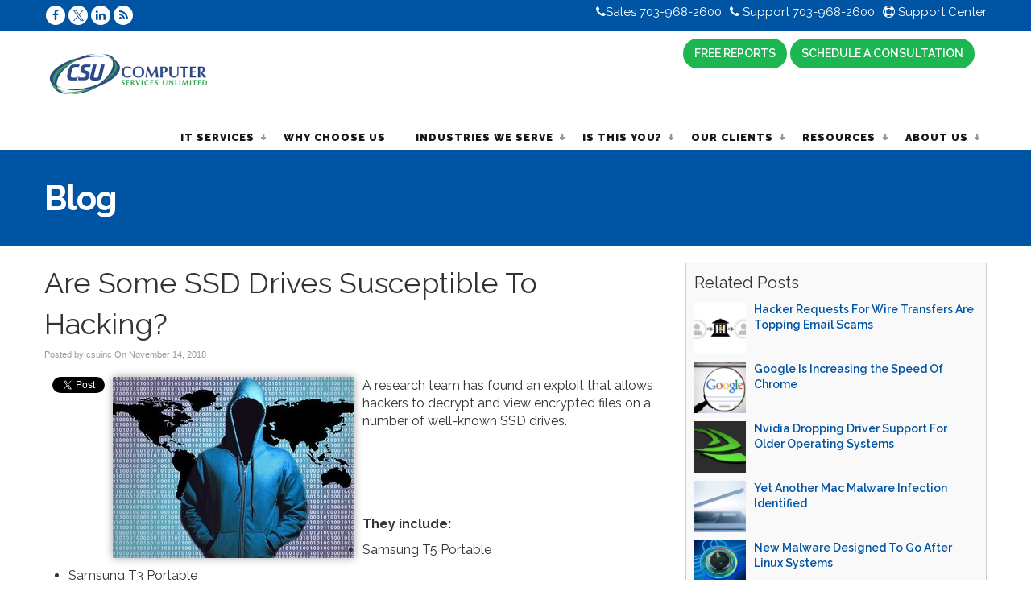

--- FILE ---
content_type: text/html; charset=UTF-8
request_url: https://www.csuinc.com/2018/11/14/are-some-ssd-drives-susceptible-to-hacking/
body_size: 49509
content:
<!DOCTYPE html>
<html xmlns="http://www.w3.org/1999/xhtml" lang="en-US" prefix="og: http://ogp.me/ns#">
<head>

<meta http-equiv="Content-Type" content="text/html; charset=UTF-8" /><script type="text/javascript">(window.NREUM||(NREUM={})).init={privacy:{cookies_enabled:true},ajax:{deny_list:["bam.nr-data.net"]},feature_flags:["soft_nav"],distributed_tracing:{enabled:true}};(window.NREUM||(NREUM={})).loader_config={agentID:"594434153",accountID:"1900962",trustKey:"1900962",xpid:"VQ8HUV9VChAFUlhQBwgPUFA=",licenseKey:"d57af6a05e",applicationID:"569209864",browserID:"594434153"};;/*! For license information please see nr-loader-spa-1.307.0.min.js.LICENSE.txt */
(()=>{var e,t,r={384:(e,t,r)=>{"use strict";r.d(t,{NT:()=>a,US:()=>u,Zm:()=>o,bQ:()=>d,dV:()=>c,pV:()=>l});var n=r(6154),i=r(1863),s=r(1910);const a={beacon:"bam.nr-data.net",errorBeacon:"bam.nr-data.net"};function o(){return n.gm.NREUM||(n.gm.NREUM={}),void 0===n.gm.newrelic&&(n.gm.newrelic=n.gm.NREUM),n.gm.NREUM}function c(){let e=o();return e.o||(e.o={ST:n.gm.setTimeout,SI:n.gm.setImmediate||n.gm.setInterval,CT:n.gm.clearTimeout,XHR:n.gm.XMLHttpRequest,REQ:n.gm.Request,EV:n.gm.Event,PR:n.gm.Promise,MO:n.gm.MutationObserver,FETCH:n.gm.fetch,WS:n.gm.WebSocket},(0,s.i)(...Object.values(e.o))),e}function d(e,t){let r=o();r.initializedAgents??={},t.initializedAt={ms:(0,i.t)(),date:new Date},r.initializedAgents[e]=t}function u(e,t){o()[e]=t}function l(){return function(){let e=o();const t=e.info||{};e.info={beacon:a.beacon,errorBeacon:a.errorBeacon,...t}}(),function(){let e=o();const t=e.init||{};e.init={...t}}(),c(),function(){let e=o();const t=e.loader_config||{};e.loader_config={...t}}(),o()}},782:(e,t,r)=>{"use strict";r.d(t,{T:()=>n});const n=r(860).K7.pageViewTiming},860:(e,t,r)=>{"use strict";r.d(t,{$J:()=>u,K7:()=>c,P3:()=>d,XX:()=>i,Yy:()=>o,df:()=>s,qY:()=>n,v4:()=>a});const n="events",i="jserrors",s="browser/blobs",a="rum",o="browser/logs",c={ajax:"ajax",genericEvents:"generic_events",jserrors:i,logging:"logging",metrics:"metrics",pageAction:"page_action",pageViewEvent:"page_view_event",pageViewTiming:"page_view_timing",sessionReplay:"session_replay",sessionTrace:"session_trace",softNav:"soft_navigations",spa:"spa"},d={[c.pageViewEvent]:1,[c.pageViewTiming]:2,[c.metrics]:3,[c.jserrors]:4,[c.spa]:5,[c.ajax]:6,[c.sessionTrace]:7,[c.softNav]:8,[c.sessionReplay]:9,[c.logging]:10,[c.genericEvents]:11},u={[c.pageViewEvent]:a,[c.pageViewTiming]:n,[c.ajax]:n,[c.spa]:n,[c.softNav]:n,[c.metrics]:i,[c.jserrors]:i,[c.sessionTrace]:s,[c.sessionReplay]:s,[c.logging]:o,[c.genericEvents]:"ins"}},944:(e,t,r)=>{"use strict";r.d(t,{R:()=>i});var n=r(3241);function i(e,t){"function"==typeof console.debug&&(console.debug("New Relic Warning: https://github.com/newrelic/newrelic-browser-agent/blob/main/docs/warning-codes.md#".concat(e),t),(0,n.W)({agentIdentifier:null,drained:null,type:"data",name:"warn",feature:"warn",data:{code:e,secondary:t}}))}},993:(e,t,r)=>{"use strict";r.d(t,{A$:()=>s,ET:()=>a,TZ:()=>o,p_:()=>i});var n=r(860);const i={ERROR:"ERROR",WARN:"WARN",INFO:"INFO",DEBUG:"DEBUG",TRACE:"TRACE"},s={OFF:0,ERROR:1,WARN:2,INFO:3,DEBUG:4,TRACE:5},a="log",o=n.K7.logging},1687:(e,t,r)=>{"use strict";r.d(t,{Ak:()=>d,Ze:()=>h,x3:()=>u});var n=r(3241),i=r(7836),s=r(3606),a=r(860),o=r(2646);const c={};function d(e,t){const r={staged:!1,priority:a.P3[t]||0};l(e),c[e].get(t)||c[e].set(t,r)}function u(e,t){e&&c[e]&&(c[e].get(t)&&c[e].delete(t),p(e,t,!1),c[e].size&&f(e))}function l(e){if(!e)throw new Error("agentIdentifier required");c[e]||(c[e]=new Map)}function h(e="",t="feature",r=!1){if(l(e),!e||!c[e].get(t)||r)return p(e,t);c[e].get(t).staged=!0,f(e)}function f(e){const t=Array.from(c[e]);t.every(([e,t])=>t.staged)&&(t.sort((e,t)=>e[1].priority-t[1].priority),t.forEach(([t])=>{c[e].delete(t),p(e,t)}))}function p(e,t,r=!0){const a=e?i.ee.get(e):i.ee,c=s.i.handlers;if(!a.aborted&&a.backlog&&c){if((0,n.W)({agentIdentifier:e,type:"lifecycle",name:"drain",feature:t}),r){const e=a.backlog[t],r=c[t];if(r){for(let t=0;e&&t<e.length;++t)g(e[t],r);Object.entries(r).forEach(([e,t])=>{Object.values(t||{}).forEach(t=>{t[0]?.on&&t[0]?.context()instanceof o.y&&t[0].on(e,t[1])})})}}a.isolatedBacklog||delete c[t],a.backlog[t]=null,a.emit("drain-"+t,[])}}function g(e,t){var r=e[1];Object.values(t[r]||{}).forEach(t=>{var r=e[0];if(t[0]===r){var n=t[1],i=e[3],s=e[2];n.apply(i,s)}})}},1738:(e,t,r)=>{"use strict";r.d(t,{U:()=>f,Y:()=>h});var n=r(3241),i=r(9908),s=r(1863),a=r(944),o=r(5701),c=r(3969),d=r(8362),u=r(860),l=r(4261);function h(e,t,r,s){const h=s||r;!h||h[e]&&h[e]!==d.d.prototype[e]||(h[e]=function(){(0,i.p)(c.xV,["API/"+e+"/called"],void 0,u.K7.metrics,r.ee),(0,n.W)({agentIdentifier:r.agentIdentifier,drained:!!o.B?.[r.agentIdentifier],type:"data",name:"api",feature:l.Pl+e,data:{}});try{return t.apply(this,arguments)}catch(e){(0,a.R)(23,e)}})}function f(e,t,r,n,a){const o=e.info;null===r?delete o.jsAttributes[t]:o.jsAttributes[t]=r,(a||null===r)&&(0,i.p)(l.Pl+n,[(0,s.t)(),t,r],void 0,"session",e.ee)}},1741:(e,t,r)=>{"use strict";r.d(t,{W:()=>s});var n=r(944),i=r(4261);class s{#e(e,...t){if(this[e]!==s.prototype[e])return this[e](...t);(0,n.R)(35,e)}addPageAction(e,t){return this.#e(i.hG,e,t)}register(e){return this.#e(i.eY,e)}recordCustomEvent(e,t){return this.#e(i.fF,e,t)}setPageViewName(e,t){return this.#e(i.Fw,e,t)}setCustomAttribute(e,t,r){return this.#e(i.cD,e,t,r)}noticeError(e,t){return this.#e(i.o5,e,t)}setUserId(e,t=!1){return this.#e(i.Dl,e,t)}setApplicationVersion(e){return this.#e(i.nb,e)}setErrorHandler(e){return this.#e(i.bt,e)}addRelease(e,t){return this.#e(i.k6,e,t)}log(e,t){return this.#e(i.$9,e,t)}start(){return this.#e(i.d3)}finished(e){return this.#e(i.BL,e)}recordReplay(){return this.#e(i.CH)}pauseReplay(){return this.#e(i.Tb)}addToTrace(e){return this.#e(i.U2,e)}setCurrentRouteName(e){return this.#e(i.PA,e)}interaction(e){return this.#e(i.dT,e)}wrapLogger(e,t,r){return this.#e(i.Wb,e,t,r)}measure(e,t){return this.#e(i.V1,e,t)}consent(e){return this.#e(i.Pv,e)}}},1863:(e,t,r)=>{"use strict";function n(){return Math.floor(performance.now())}r.d(t,{t:()=>n})},1910:(e,t,r)=>{"use strict";r.d(t,{i:()=>s});var n=r(944);const i=new Map;function s(...e){return e.every(e=>{if(i.has(e))return i.get(e);const t="function"==typeof e?e.toString():"",r=t.includes("[native code]"),s=t.includes("nrWrapper");return r||s||(0,n.R)(64,e?.name||t),i.set(e,r),r})}},2555:(e,t,r)=>{"use strict";r.d(t,{D:()=>o,f:()=>a});var n=r(384),i=r(8122);const s={beacon:n.NT.beacon,errorBeacon:n.NT.errorBeacon,licenseKey:void 0,applicationID:void 0,sa:void 0,queueTime:void 0,applicationTime:void 0,ttGuid:void 0,user:void 0,account:void 0,product:void 0,extra:void 0,jsAttributes:{},userAttributes:void 0,atts:void 0,transactionName:void 0,tNamePlain:void 0};function a(e){try{return!!e.licenseKey&&!!e.errorBeacon&&!!e.applicationID}catch(e){return!1}}const o=e=>(0,i.a)(e,s)},2614:(e,t,r)=>{"use strict";r.d(t,{BB:()=>a,H3:()=>n,g:()=>d,iL:()=>c,tS:()=>o,uh:()=>i,wk:()=>s});const n="NRBA",i="SESSION",s=144e5,a=18e5,o={STARTED:"session-started",PAUSE:"session-pause",RESET:"session-reset",RESUME:"session-resume",UPDATE:"session-update"},c={SAME_TAB:"same-tab",CROSS_TAB:"cross-tab"},d={OFF:0,FULL:1,ERROR:2}},2646:(e,t,r)=>{"use strict";r.d(t,{y:()=>n});class n{constructor(e){this.contextId=e}}},2843:(e,t,r)=>{"use strict";r.d(t,{G:()=>s,u:()=>i});var n=r(3878);function i(e,t=!1,r,i){(0,n.DD)("visibilitychange",function(){if(t)return void("hidden"===document.visibilityState&&e());e(document.visibilityState)},r,i)}function s(e,t,r){(0,n.sp)("pagehide",e,t,r)}},3241:(e,t,r)=>{"use strict";r.d(t,{W:()=>s});var n=r(6154);const i="newrelic";function s(e={}){try{n.gm.dispatchEvent(new CustomEvent(i,{detail:e}))}catch(e){}}},3304:(e,t,r)=>{"use strict";r.d(t,{A:()=>s});var n=r(7836);const i=()=>{const e=new WeakSet;return(t,r)=>{if("object"==typeof r&&null!==r){if(e.has(r))return;e.add(r)}return r}};function s(e){try{return JSON.stringify(e,i())??""}catch(e){try{n.ee.emit("internal-error",[e])}catch(e){}return""}}},3333:(e,t,r)=>{"use strict";r.d(t,{$v:()=>u,TZ:()=>n,Xh:()=>c,Zp:()=>i,kd:()=>d,mq:()=>o,nf:()=>a,qN:()=>s});const n=r(860).K7.genericEvents,i=["auxclick","click","copy","keydown","paste","scrollend"],s=["focus","blur"],a=4,o=1e3,c=2e3,d=["PageAction","UserAction","BrowserPerformance"],u={RESOURCES:"experimental.resources",REGISTER:"register"}},3434:(e,t,r)=>{"use strict";r.d(t,{Jt:()=>s,YM:()=>d});var n=r(7836),i=r(5607);const s="nr@original:".concat(i.W),a=50;var o=Object.prototype.hasOwnProperty,c=!1;function d(e,t){return e||(e=n.ee),r.inPlace=function(e,t,n,i,s){n||(n="");const a="-"===n.charAt(0);for(let o=0;o<t.length;o++){const c=t[o],d=e[c];l(d)||(e[c]=r(d,a?c+n:n,i,c,s))}},r.flag=s,r;function r(t,r,n,c,d){return l(t)?t:(r||(r=""),nrWrapper[s]=t,function(e,t,r){if(Object.defineProperty&&Object.keys)try{return Object.keys(e).forEach(function(r){Object.defineProperty(t,r,{get:function(){return e[r]},set:function(t){return e[r]=t,t}})}),t}catch(e){u([e],r)}for(var n in e)o.call(e,n)&&(t[n]=e[n])}(t,nrWrapper,e),nrWrapper);function nrWrapper(){var s,o,l,h;let f;try{o=this,s=[...arguments],l="function"==typeof n?n(s,o):n||{}}catch(t){u([t,"",[s,o,c],l],e)}i(r+"start",[s,o,c],l,d);const p=performance.now();let g;try{return h=t.apply(o,s),g=performance.now(),h}catch(e){throw g=performance.now(),i(r+"err",[s,o,e],l,d),f=e,f}finally{const e=g-p,t={start:p,end:g,duration:e,isLongTask:e>=a,methodName:c,thrownError:f};t.isLongTask&&i("long-task",[t,o],l,d),i(r+"end",[s,o,h],l,d)}}}function i(r,n,i,s){if(!c||t){var a=c;c=!0;try{e.emit(r,n,i,t,s)}catch(t){u([t,r,n,i],e)}c=a}}}function u(e,t){t||(t=n.ee);try{t.emit("internal-error",e)}catch(e){}}function l(e){return!(e&&"function"==typeof e&&e.apply&&!e[s])}},3606:(e,t,r)=>{"use strict";r.d(t,{i:()=>s});var n=r(9908);s.on=a;var i=s.handlers={};function s(e,t,r,s){a(s||n.d,i,e,t,r)}function a(e,t,r,i,s){s||(s="feature"),e||(e=n.d);var a=t[s]=t[s]||{};(a[r]=a[r]||[]).push([e,i])}},3738:(e,t,r)=>{"use strict";r.d(t,{He:()=>i,Kp:()=>o,Lc:()=>d,Rz:()=>u,TZ:()=>n,bD:()=>s,d3:()=>a,jx:()=>l,sl:()=>h,uP:()=>c});const n=r(860).K7.sessionTrace,i="bstResource",s="resource",a="-start",o="-end",c="fn"+a,d="fn"+o,u="pushState",l=1e3,h=3e4},3785:(e,t,r)=>{"use strict";r.d(t,{R:()=>c,b:()=>d});var n=r(9908),i=r(1863),s=r(860),a=r(3969),o=r(993);function c(e,t,r={},c=o.p_.INFO,d=!0,u,l=(0,i.t)()){(0,n.p)(a.xV,["API/logging/".concat(c.toLowerCase(),"/called")],void 0,s.K7.metrics,e),(0,n.p)(o.ET,[l,t,r,c,d,u],void 0,s.K7.logging,e)}function d(e){return"string"==typeof e&&Object.values(o.p_).some(t=>t===e.toUpperCase().trim())}},3878:(e,t,r)=>{"use strict";function n(e,t){return{capture:e,passive:!1,signal:t}}function i(e,t,r=!1,i){window.addEventListener(e,t,n(r,i))}function s(e,t,r=!1,i){document.addEventListener(e,t,n(r,i))}r.d(t,{DD:()=>s,jT:()=>n,sp:()=>i})},3962:(e,t,r)=>{"use strict";r.d(t,{AM:()=>a,O2:()=>l,OV:()=>s,Qu:()=>h,TZ:()=>c,ih:()=>f,pP:()=>o,t1:()=>u,tC:()=>i,wD:()=>d});var n=r(860);const i=["click","keydown","submit"],s="popstate",a="api",o="initialPageLoad",c=n.K7.softNav,d=5e3,u=500,l={INITIAL_PAGE_LOAD:"",ROUTE_CHANGE:1,UNSPECIFIED:2},h={INTERACTION:1,AJAX:2,CUSTOM_END:3,CUSTOM_TRACER:4},f={IP:"in progress",PF:"pending finish",FIN:"finished",CAN:"cancelled"}},3969:(e,t,r)=>{"use strict";r.d(t,{TZ:()=>n,XG:()=>o,rs:()=>i,xV:()=>a,z_:()=>s});const n=r(860).K7.metrics,i="sm",s="cm",a="storeSupportabilityMetrics",o="storeEventMetrics"},4234:(e,t,r)=>{"use strict";r.d(t,{W:()=>s});var n=r(7836),i=r(1687);class s{constructor(e,t){this.agentIdentifier=e,this.ee=n.ee.get(e),this.featureName=t,this.blocked=!1}deregisterDrain(){(0,i.x3)(this.agentIdentifier,this.featureName)}}},4261:(e,t,r)=>{"use strict";r.d(t,{$9:()=>u,BL:()=>c,CH:()=>p,Dl:()=>R,Fw:()=>w,PA:()=>v,Pl:()=>n,Pv:()=>A,Tb:()=>h,U2:()=>a,V1:()=>E,Wb:()=>T,bt:()=>y,cD:()=>b,d3:()=>x,dT:()=>d,eY:()=>g,fF:()=>f,hG:()=>s,hw:()=>i,k6:()=>o,nb:()=>m,o5:()=>l});const n="api-",i=n+"ixn-",s="addPageAction",a="addToTrace",o="addRelease",c="finished",d="interaction",u="log",l="noticeError",h="pauseReplay",f="recordCustomEvent",p="recordReplay",g="register",m="setApplicationVersion",v="setCurrentRouteName",b="setCustomAttribute",y="setErrorHandler",w="setPageViewName",R="setUserId",x="start",T="wrapLogger",E="measure",A="consent"},4387:(e,t,r)=>{"use strict";function n(e={}){return!(!e.id||!e.name)}function i(e){return"string"==typeof e&&e.trim().length<501||"number"==typeof e}function s(e,t){if(2!==t?.harvestEndpointVersion)return{};const r=t.agentRef.runtime.appMetadata.agents[0].entityGuid;return n(e)?{"source.id":e.id,"source.name":e.name,"source.type":e.type,"parent.id":e.parent?.id||r}:{"entity.guid":r,appId:t.agentRef.info.applicationID}}r.d(t,{Ux:()=>s,c7:()=>n,yo:()=>i})},5205:(e,t,r)=>{"use strict";r.d(t,{j:()=>S});var n=r(384),i=r(1741);var s=r(2555),a=r(3333);const o=e=>{if(!e||"string"!=typeof e)return!1;try{document.createDocumentFragment().querySelector(e)}catch{return!1}return!0};var c=r(2614),d=r(944),u=r(8122);const l="[data-nr-mask]",h=e=>(0,u.a)(e,(()=>{const e={feature_flags:[],experimental:{allow_registered_children:!1,resources:!1},mask_selector:"*",block_selector:"[data-nr-block]",mask_input_options:{color:!1,date:!1,"datetime-local":!1,email:!1,month:!1,number:!1,range:!1,search:!1,tel:!1,text:!1,time:!1,url:!1,week:!1,textarea:!1,select:!1,password:!0}};return{ajax:{deny_list:void 0,block_internal:!0,enabled:!0,autoStart:!0},api:{get allow_registered_children(){return e.feature_flags.includes(a.$v.REGISTER)||e.experimental.allow_registered_children},set allow_registered_children(t){e.experimental.allow_registered_children=t},duplicate_registered_data:!1},browser_consent_mode:{enabled:!1},distributed_tracing:{enabled:void 0,exclude_newrelic_header:void 0,cors_use_newrelic_header:void 0,cors_use_tracecontext_headers:void 0,allowed_origins:void 0},get feature_flags(){return e.feature_flags},set feature_flags(t){e.feature_flags=t},generic_events:{enabled:!0,autoStart:!0},harvest:{interval:30},jserrors:{enabled:!0,autoStart:!0},logging:{enabled:!0,autoStart:!0},metrics:{enabled:!0,autoStart:!0},obfuscate:void 0,page_action:{enabled:!0},page_view_event:{enabled:!0,autoStart:!0},page_view_timing:{enabled:!0,autoStart:!0},performance:{capture_marks:!1,capture_measures:!1,capture_detail:!0,resources:{get enabled(){return e.feature_flags.includes(a.$v.RESOURCES)||e.experimental.resources},set enabled(t){e.experimental.resources=t},asset_types:[],first_party_domains:[],ignore_newrelic:!0}},privacy:{cookies_enabled:!0},proxy:{assets:void 0,beacon:void 0},session:{expiresMs:c.wk,inactiveMs:c.BB},session_replay:{autoStart:!0,enabled:!1,preload:!1,sampling_rate:10,error_sampling_rate:100,collect_fonts:!1,inline_images:!1,fix_stylesheets:!0,mask_all_inputs:!0,get mask_text_selector(){return e.mask_selector},set mask_text_selector(t){o(t)?e.mask_selector="".concat(t,",").concat(l):""===t||null===t?e.mask_selector=l:(0,d.R)(5,t)},get block_class(){return"nr-block"},get ignore_class(){return"nr-ignore"},get mask_text_class(){return"nr-mask"},get block_selector(){return e.block_selector},set block_selector(t){o(t)?e.block_selector+=",".concat(t):""!==t&&(0,d.R)(6,t)},get mask_input_options(){return e.mask_input_options},set mask_input_options(t){t&&"object"==typeof t?e.mask_input_options={...t,password:!0}:(0,d.R)(7,t)}},session_trace:{enabled:!0,autoStart:!0},soft_navigations:{enabled:!0,autoStart:!0},spa:{enabled:!0,autoStart:!0},ssl:void 0,user_actions:{enabled:!0,elementAttributes:["id","className","tagName","type"]}}})());var f=r(6154),p=r(9324);let g=0;const m={buildEnv:p.F3,distMethod:p.Xs,version:p.xv,originTime:f.WN},v={consented:!1},b={appMetadata:{},get consented(){return this.session?.state?.consent||v.consented},set consented(e){v.consented=e},customTransaction:void 0,denyList:void 0,disabled:!1,harvester:void 0,isolatedBacklog:!1,isRecording:!1,loaderType:void 0,maxBytes:3e4,obfuscator:void 0,onerror:void 0,ptid:void 0,releaseIds:{},session:void 0,timeKeeper:void 0,registeredEntities:[],jsAttributesMetadata:{bytes:0},get harvestCount(){return++g}},y=e=>{const t=(0,u.a)(e,b),r=Object.keys(m).reduce((e,t)=>(e[t]={value:m[t],writable:!1,configurable:!0,enumerable:!0},e),{});return Object.defineProperties(t,r)};var w=r(5701);const R=e=>{const t=e.startsWith("http");e+="/",r.p=t?e:"https://"+e};var x=r(7836),T=r(3241);const E={accountID:void 0,trustKey:void 0,agentID:void 0,licenseKey:void 0,applicationID:void 0,xpid:void 0},A=e=>(0,u.a)(e,E),_=new Set;function S(e,t={},r,a){let{init:o,info:c,loader_config:d,runtime:u={},exposed:l=!0}=t;if(!c){const e=(0,n.pV)();o=e.init,c=e.info,d=e.loader_config}e.init=h(o||{}),e.loader_config=A(d||{}),c.jsAttributes??={},f.bv&&(c.jsAttributes.isWorker=!0),e.info=(0,s.D)(c);const p=e.init,g=[c.beacon,c.errorBeacon];_.has(e.agentIdentifier)||(p.proxy.assets&&(R(p.proxy.assets),g.push(p.proxy.assets)),p.proxy.beacon&&g.push(p.proxy.beacon),e.beacons=[...g],function(e){const t=(0,n.pV)();Object.getOwnPropertyNames(i.W.prototype).forEach(r=>{const n=i.W.prototype[r];if("function"!=typeof n||"constructor"===n)return;let s=t[r];e[r]&&!1!==e.exposed&&"micro-agent"!==e.runtime?.loaderType&&(t[r]=(...t)=>{const n=e[r](...t);return s?s(...t):n})})}(e),(0,n.US)("activatedFeatures",w.B)),u.denyList=[...p.ajax.deny_list||[],...p.ajax.block_internal?g:[]],u.ptid=e.agentIdentifier,u.loaderType=r,e.runtime=y(u),_.has(e.agentIdentifier)||(e.ee=x.ee.get(e.agentIdentifier),e.exposed=l,(0,T.W)({agentIdentifier:e.agentIdentifier,drained:!!w.B?.[e.agentIdentifier],type:"lifecycle",name:"initialize",feature:void 0,data:e.config})),_.add(e.agentIdentifier)}},5270:(e,t,r)=>{"use strict";r.d(t,{Aw:()=>a,SR:()=>s,rF:()=>o});var n=r(384),i=r(7767);function s(e){return!!(0,n.dV)().o.MO&&(0,i.V)(e)&&!0===e?.session_trace.enabled}function a(e){return!0===e?.session_replay.preload&&s(e)}function o(e,t){try{if("string"==typeof t?.type){if("password"===t.type.toLowerCase())return"*".repeat(e?.length||0);if(void 0!==t?.dataset?.nrUnmask||t?.classList?.contains("nr-unmask"))return e}}catch(e){}return"string"==typeof e?e.replace(/[\S]/g,"*"):"*".repeat(e?.length||0)}},5289:(e,t,r)=>{"use strict";r.d(t,{GG:()=>a,Qr:()=>c,sB:()=>o});var n=r(3878),i=r(6389);function s(){return"undefined"==typeof document||"complete"===document.readyState}function a(e,t){if(s())return e();const r=(0,i.J)(e),a=setInterval(()=>{s()&&(clearInterval(a),r())},500);(0,n.sp)("load",r,t)}function o(e){if(s())return e();(0,n.DD)("DOMContentLoaded",e)}function c(e){if(s())return e();(0,n.sp)("popstate",e)}},5607:(e,t,r)=>{"use strict";r.d(t,{W:()=>n});const n=(0,r(9566).bz)()},5701:(e,t,r)=>{"use strict";r.d(t,{B:()=>s,t:()=>a});var n=r(3241);const i=new Set,s={};function a(e,t){const r=t.agentIdentifier;s[r]??={},e&&"object"==typeof e&&(i.has(r)||(t.ee.emit("rumresp",[e]),s[r]=e,i.add(r),(0,n.W)({agentIdentifier:r,loaded:!0,drained:!0,type:"lifecycle",name:"load",feature:void 0,data:e})))}},6154:(e,t,r)=>{"use strict";r.d(t,{OF:()=>d,RI:()=>i,WN:()=>h,bv:()=>s,eN:()=>f,gm:()=>a,lR:()=>l,m:()=>c,mw:()=>o,sb:()=>u});var n=r(1863);const i="undefined"!=typeof window&&!!window.document,s="undefined"!=typeof WorkerGlobalScope&&("undefined"!=typeof self&&self instanceof WorkerGlobalScope&&self.navigator instanceof WorkerNavigator||"undefined"!=typeof globalThis&&globalThis instanceof WorkerGlobalScope&&globalThis.navigator instanceof WorkerNavigator),a=i?window:"undefined"!=typeof WorkerGlobalScope&&("undefined"!=typeof self&&self instanceof WorkerGlobalScope&&self||"undefined"!=typeof globalThis&&globalThis instanceof WorkerGlobalScope&&globalThis),o=Boolean("hidden"===a?.document?.visibilityState),c=""+a?.location,d=/iPad|iPhone|iPod/.test(a.navigator?.userAgent),u=d&&"undefined"==typeof SharedWorker,l=(()=>{const e=a.navigator?.userAgent?.match(/Firefox[/\s](\d+\.\d+)/);return Array.isArray(e)&&e.length>=2?+e[1]:0})(),h=Date.now()-(0,n.t)(),f=()=>"undefined"!=typeof PerformanceNavigationTiming&&a?.performance?.getEntriesByType("navigation")?.[0]?.responseStart},6344:(e,t,r)=>{"use strict";r.d(t,{BB:()=>u,Qb:()=>l,TZ:()=>i,Ug:()=>a,Vh:()=>s,_s:()=>o,bc:()=>d,yP:()=>c});var n=r(2614);const i=r(860).K7.sessionReplay,s="errorDuringReplay",a=.12,o={DomContentLoaded:0,Load:1,FullSnapshot:2,IncrementalSnapshot:3,Meta:4,Custom:5},c={[n.g.ERROR]:15e3,[n.g.FULL]:3e5,[n.g.OFF]:0},d={RESET:{message:"Session was reset",sm:"Reset"},IMPORT:{message:"Recorder failed to import",sm:"Import"},TOO_MANY:{message:"429: Too Many Requests",sm:"Too-Many"},TOO_BIG:{message:"Payload was too large",sm:"Too-Big"},CROSS_TAB:{message:"Session Entity was set to OFF on another tab",sm:"Cross-Tab"},ENTITLEMENTS:{message:"Session Replay is not allowed and will not be started",sm:"Entitlement"}},u=5e3,l={API:"api",RESUME:"resume",SWITCH_TO_FULL:"switchToFull",INITIALIZE:"initialize",PRELOAD:"preload"}},6389:(e,t,r)=>{"use strict";function n(e,t=500,r={}){const n=r?.leading||!1;let i;return(...r)=>{n&&void 0===i&&(e.apply(this,r),i=setTimeout(()=>{i=clearTimeout(i)},t)),n||(clearTimeout(i),i=setTimeout(()=>{e.apply(this,r)},t))}}function i(e){let t=!1;return(...r)=>{t||(t=!0,e.apply(this,r))}}r.d(t,{J:()=>i,s:()=>n})},6630:(e,t,r)=>{"use strict";r.d(t,{T:()=>n});const n=r(860).K7.pageViewEvent},6774:(e,t,r)=>{"use strict";r.d(t,{T:()=>n});const n=r(860).K7.jserrors},7295:(e,t,r)=>{"use strict";r.d(t,{Xv:()=>a,gX:()=>i,iW:()=>s});var n=[];function i(e){if(!e||s(e))return!1;if(0===n.length)return!0;if("*"===n[0].hostname)return!1;for(var t=0;t<n.length;t++){var r=n[t];if(r.hostname.test(e.hostname)&&r.pathname.test(e.pathname))return!1}return!0}function s(e){return void 0===e.hostname}function a(e){if(n=[],e&&e.length)for(var t=0;t<e.length;t++){let r=e[t];if(!r)continue;if("*"===r)return void(n=[{hostname:"*"}]);0===r.indexOf("http://")?r=r.substring(7):0===r.indexOf("https://")&&(r=r.substring(8));const i=r.indexOf("/");let s,a;i>0?(s=r.substring(0,i),a=r.substring(i)):(s=r,a="*");let[c]=s.split(":");n.push({hostname:o(c),pathname:o(a,!0)})}}function o(e,t=!1){const r=e.replace(/[.+?^${}()|[\]\\]/g,e=>"\\"+e).replace(/\*/g,".*?");return new RegExp((t?"^":"")+r+"$")}},7485:(e,t,r)=>{"use strict";r.d(t,{D:()=>i});var n=r(6154);function i(e){if(0===(e||"").indexOf("data:"))return{protocol:"data"};try{const t=new URL(e,location.href),r={port:t.port,hostname:t.hostname,pathname:t.pathname,search:t.search,protocol:t.protocol.slice(0,t.protocol.indexOf(":")),sameOrigin:t.protocol===n.gm?.location?.protocol&&t.host===n.gm?.location?.host};return r.port&&""!==r.port||("http:"===t.protocol&&(r.port="80"),"https:"===t.protocol&&(r.port="443")),r.pathname&&""!==r.pathname?r.pathname.startsWith("/")||(r.pathname="/".concat(r.pathname)):r.pathname="/",r}catch(e){return{}}}},7699:(e,t,r)=>{"use strict";r.d(t,{It:()=>s,KC:()=>o,No:()=>i,qh:()=>a});var n=r(860);const i=16e3,s=1e6,a="SESSION_ERROR",o={[n.K7.logging]:!0,[n.K7.genericEvents]:!1,[n.K7.jserrors]:!1,[n.K7.ajax]:!1}},7767:(e,t,r)=>{"use strict";r.d(t,{V:()=>i});var n=r(6154);const i=e=>n.RI&&!0===e?.privacy.cookies_enabled},7836:(e,t,r)=>{"use strict";r.d(t,{P:()=>o,ee:()=>c});var n=r(384),i=r(8990),s=r(2646),a=r(5607);const o="nr@context:".concat(a.W),c=function e(t,r){var n={},a={},u={},l=!1;try{l=16===r.length&&d.initializedAgents?.[r]?.runtime.isolatedBacklog}catch(e){}var h={on:p,addEventListener:p,removeEventListener:function(e,t){var r=n[e];if(!r)return;for(var i=0;i<r.length;i++)r[i]===t&&r.splice(i,1)},emit:function(e,r,n,i,s){!1!==s&&(s=!0);if(c.aborted&&!i)return;t&&s&&t.emit(e,r,n);var o=f(n);g(e).forEach(e=>{e.apply(o,r)});var d=v()[a[e]];d&&d.push([h,e,r,o]);return o},get:m,listeners:g,context:f,buffer:function(e,t){const r=v();if(t=t||"feature",h.aborted)return;Object.entries(e||{}).forEach(([e,n])=>{a[n]=t,t in r||(r[t]=[])})},abort:function(){h._aborted=!0,Object.keys(h.backlog).forEach(e=>{delete h.backlog[e]})},isBuffering:function(e){return!!v()[a[e]]},debugId:r,backlog:l?{}:t&&"object"==typeof t.backlog?t.backlog:{},isolatedBacklog:l};return Object.defineProperty(h,"aborted",{get:()=>{let e=h._aborted||!1;return e||(t&&(e=t.aborted),e)}}),h;function f(e){return e&&e instanceof s.y?e:e?(0,i.I)(e,o,()=>new s.y(o)):new s.y(o)}function p(e,t){n[e]=g(e).concat(t)}function g(e){return n[e]||[]}function m(t){return u[t]=u[t]||e(h,t)}function v(){return h.backlog}}(void 0,"globalEE"),d=(0,n.Zm)();d.ee||(d.ee=c)},8122:(e,t,r)=>{"use strict";r.d(t,{a:()=>i});var n=r(944);function i(e,t){try{if(!e||"object"!=typeof e)return(0,n.R)(3);if(!t||"object"!=typeof t)return(0,n.R)(4);const r=Object.create(Object.getPrototypeOf(t),Object.getOwnPropertyDescriptors(t)),s=0===Object.keys(r).length?e:r;for(let a in s)if(void 0!==e[a])try{if(null===e[a]){r[a]=null;continue}Array.isArray(e[a])&&Array.isArray(t[a])?r[a]=Array.from(new Set([...e[a],...t[a]])):"object"==typeof e[a]&&"object"==typeof t[a]?r[a]=i(e[a],t[a]):r[a]=e[a]}catch(e){r[a]||(0,n.R)(1,e)}return r}catch(e){(0,n.R)(2,e)}}},8139:(e,t,r)=>{"use strict";r.d(t,{u:()=>h});var n=r(7836),i=r(3434),s=r(8990),a=r(6154);const o={},c=a.gm.XMLHttpRequest,d="addEventListener",u="removeEventListener",l="nr@wrapped:".concat(n.P);function h(e){var t=function(e){return(e||n.ee).get("events")}(e);if(o[t.debugId]++)return t;o[t.debugId]=1;var r=(0,i.YM)(t,!0);function h(e){r.inPlace(e,[d,u],"-",p)}function p(e,t){return e[1]}return"getPrototypeOf"in Object&&(a.RI&&f(document,h),c&&f(c.prototype,h),f(a.gm,h)),t.on(d+"-start",function(e,t){var n=e[1];if(null!==n&&("function"==typeof n||"object"==typeof n)&&"newrelic"!==e[0]){var i=(0,s.I)(n,l,function(){var e={object:function(){if("function"!=typeof n.handleEvent)return;return n.handleEvent.apply(n,arguments)},function:n}[typeof n];return e?r(e,"fn-",null,e.name||"anonymous"):n});this.wrapped=e[1]=i}}),t.on(u+"-start",function(e){e[1]=this.wrapped||e[1]}),t}function f(e,t,...r){let n=e;for(;"object"==typeof n&&!Object.prototype.hasOwnProperty.call(n,d);)n=Object.getPrototypeOf(n);n&&t(n,...r)}},8362:(e,t,r)=>{"use strict";r.d(t,{d:()=>s});var n=r(9566),i=r(1741);class s extends i.W{agentIdentifier=(0,n.LA)(16)}},8374:(e,t,r)=>{r.nc=(()=>{try{return document?.currentScript?.nonce}catch(e){}return""})()},8990:(e,t,r)=>{"use strict";r.d(t,{I:()=>i});var n=Object.prototype.hasOwnProperty;function i(e,t,r){if(n.call(e,t))return e[t];var i=r();if(Object.defineProperty&&Object.keys)try{return Object.defineProperty(e,t,{value:i,writable:!0,enumerable:!1}),i}catch(e){}return e[t]=i,i}},9300:(e,t,r)=>{"use strict";r.d(t,{T:()=>n});const n=r(860).K7.ajax},9324:(e,t,r)=>{"use strict";r.d(t,{AJ:()=>a,F3:()=>i,Xs:()=>s,Yq:()=>o,xv:()=>n});const n="1.307.0",i="PROD",s="CDN",a="@newrelic/rrweb",o="1.0.1"},9566:(e,t,r)=>{"use strict";r.d(t,{LA:()=>o,ZF:()=>c,bz:()=>a,el:()=>d});var n=r(6154);const i="xxxxxxxx-xxxx-4xxx-yxxx-xxxxxxxxxxxx";function s(e,t){return e?15&e[t]:16*Math.random()|0}function a(){const e=n.gm?.crypto||n.gm?.msCrypto;let t,r=0;return e&&e.getRandomValues&&(t=e.getRandomValues(new Uint8Array(30))),i.split("").map(e=>"x"===e?s(t,r++).toString(16):"y"===e?(3&s()|8).toString(16):e).join("")}function o(e){const t=n.gm?.crypto||n.gm?.msCrypto;let r,i=0;t&&t.getRandomValues&&(r=t.getRandomValues(new Uint8Array(e)));const a=[];for(var o=0;o<e;o++)a.push(s(r,i++).toString(16));return a.join("")}function c(){return o(16)}function d(){return o(32)}},9908:(e,t,r)=>{"use strict";r.d(t,{d:()=>n,p:()=>i});var n=r(7836).ee.get("handle");function i(e,t,r,i,s){s?(s.buffer([e],i),s.emit(e,t,r)):(n.buffer([e],i),n.emit(e,t,r))}}},n={};function i(e){var t=n[e];if(void 0!==t)return t.exports;var s=n[e]={exports:{}};return r[e](s,s.exports,i),s.exports}i.m=r,i.d=(e,t)=>{for(var r in t)i.o(t,r)&&!i.o(e,r)&&Object.defineProperty(e,r,{enumerable:!0,get:t[r]})},i.f={},i.e=e=>Promise.all(Object.keys(i.f).reduce((t,r)=>(i.f[r](e,t),t),[])),i.u=e=>({212:"nr-spa-compressor",249:"nr-spa-recorder",478:"nr-spa"}[e]+"-1.307.0.min.js"),i.o=(e,t)=>Object.prototype.hasOwnProperty.call(e,t),e={},t="NRBA-1.307.0.PROD:",i.l=(r,n,s,a)=>{if(e[r])e[r].push(n);else{var o,c;if(void 0!==s)for(var d=document.getElementsByTagName("script"),u=0;u<d.length;u++){var l=d[u];if(l.getAttribute("src")==r||l.getAttribute("data-webpack")==t+s){o=l;break}}if(!o){c=!0;var h={478:"sha512-bFoj7wd1EcCTt0jkKdFkw+gjDdU092aP1BOVh5n0PjhLNtBCSXj4vpjfIJR8zH8Bn6/XPpFl3gSNOuWVJ98iug==",249:"sha512-FRHQNWDGImhEo7a7lqCuCt6xlBgommnGc+JH2/YGJlngDoH+/3jpT/cyFpwi2M5G6srPVN4wLxrVqskf6KB7bg==",212:"sha512-okml4IaluCF10UG6SWzY+cKPgBNvH2+S5f1FxomzQUHf608N0b9dwoBv/ZFAhJhrdxPgTA4AxlBzwGcjMGIlQQ=="};(o=document.createElement("script")).charset="utf-8",i.nc&&o.setAttribute("nonce",i.nc),o.setAttribute("data-webpack",t+s),o.src=r,0!==o.src.indexOf(window.location.origin+"/")&&(o.crossOrigin="anonymous"),h[a]&&(o.integrity=h[a])}e[r]=[n];var f=(t,n)=>{o.onerror=o.onload=null,clearTimeout(p);var i=e[r];if(delete e[r],o.parentNode&&o.parentNode.removeChild(o),i&&i.forEach(e=>e(n)),t)return t(n)},p=setTimeout(f.bind(null,void 0,{type:"timeout",target:o}),12e4);o.onerror=f.bind(null,o.onerror),o.onload=f.bind(null,o.onload),c&&document.head.appendChild(o)}},i.r=e=>{"undefined"!=typeof Symbol&&Symbol.toStringTag&&Object.defineProperty(e,Symbol.toStringTag,{value:"Module"}),Object.defineProperty(e,"__esModule",{value:!0})},i.p="https://js-agent.newrelic.com/",(()=>{var e={38:0,788:0};i.f.j=(t,r)=>{var n=i.o(e,t)?e[t]:void 0;if(0!==n)if(n)r.push(n[2]);else{var s=new Promise((r,i)=>n=e[t]=[r,i]);r.push(n[2]=s);var a=i.p+i.u(t),o=new Error;i.l(a,r=>{if(i.o(e,t)&&(0!==(n=e[t])&&(e[t]=void 0),n)){var s=r&&("load"===r.type?"missing":r.type),a=r&&r.target&&r.target.src;o.message="Loading chunk "+t+" failed: ("+s+": "+a+")",o.name="ChunkLoadError",o.type=s,o.request=a,n[1](o)}},"chunk-"+t,t)}};var t=(t,r)=>{var n,s,[a,o,c]=r,d=0;if(a.some(t=>0!==e[t])){for(n in o)i.o(o,n)&&(i.m[n]=o[n]);if(c)c(i)}for(t&&t(r);d<a.length;d++)s=a[d],i.o(e,s)&&e[s]&&e[s][0](),e[s]=0},r=self["webpackChunk:NRBA-1.307.0.PROD"]=self["webpackChunk:NRBA-1.307.0.PROD"]||[];r.forEach(t.bind(null,0)),r.push=t.bind(null,r.push.bind(r))})(),(()=>{"use strict";i(8374);var e=i(8362),t=i(860);const r=Object.values(t.K7);var n=i(5205);var s=i(9908),a=i(1863),o=i(4261),c=i(1738);var d=i(1687),u=i(4234),l=i(5289),h=i(6154),f=i(944),p=i(5270),g=i(7767),m=i(6389),v=i(7699);class b extends u.W{constructor(e,t){super(e.agentIdentifier,t),this.agentRef=e,this.abortHandler=void 0,this.featAggregate=void 0,this.loadedSuccessfully=void 0,this.onAggregateImported=new Promise(e=>{this.loadedSuccessfully=e}),this.deferred=Promise.resolve(),!1===e.init[this.featureName].autoStart?this.deferred=new Promise((t,r)=>{this.ee.on("manual-start-all",(0,m.J)(()=>{(0,d.Ak)(e.agentIdentifier,this.featureName),t()}))}):(0,d.Ak)(e.agentIdentifier,t)}importAggregator(e,t,r={}){if(this.featAggregate)return;const n=async()=>{let n;await this.deferred;try{if((0,g.V)(e.init)){const{setupAgentSession:t}=await i.e(478).then(i.bind(i,8766));n=t(e)}}catch(e){(0,f.R)(20,e),this.ee.emit("internal-error",[e]),(0,s.p)(v.qh,[e],void 0,this.featureName,this.ee)}try{if(!this.#t(this.featureName,n,e.init))return(0,d.Ze)(this.agentIdentifier,this.featureName),void this.loadedSuccessfully(!1);const{Aggregate:i}=await t();this.featAggregate=new i(e,r),e.runtime.harvester.initializedAggregates.push(this.featAggregate),this.loadedSuccessfully(!0)}catch(e){(0,f.R)(34,e),this.abortHandler?.(),(0,d.Ze)(this.agentIdentifier,this.featureName,!0),this.loadedSuccessfully(!1),this.ee&&this.ee.abort()}};h.RI?(0,l.GG)(()=>n(),!0):n()}#t(e,r,n){if(this.blocked)return!1;switch(e){case t.K7.sessionReplay:return(0,p.SR)(n)&&!!r;case t.K7.sessionTrace:return!!r;default:return!0}}}var y=i(6630),w=i(2614),R=i(3241);class x extends b{static featureName=y.T;constructor(e){var t;super(e,y.T),this.setupInspectionEvents(e.agentIdentifier),t=e,(0,c.Y)(o.Fw,function(e,r){"string"==typeof e&&("/"!==e.charAt(0)&&(e="/"+e),t.runtime.customTransaction=(r||"http://custom.transaction")+e,(0,s.p)(o.Pl+o.Fw,[(0,a.t)()],void 0,void 0,t.ee))},t),this.importAggregator(e,()=>i.e(478).then(i.bind(i,2467)))}setupInspectionEvents(e){const t=(t,r)=>{t&&(0,R.W)({agentIdentifier:e,timeStamp:t.timeStamp,loaded:"complete"===t.target.readyState,type:"window",name:r,data:t.target.location+""})};(0,l.sB)(e=>{t(e,"DOMContentLoaded")}),(0,l.GG)(e=>{t(e,"load")}),(0,l.Qr)(e=>{t(e,"navigate")}),this.ee.on(w.tS.UPDATE,(t,r)=>{(0,R.W)({agentIdentifier:e,type:"lifecycle",name:"session",data:r})})}}var T=i(384);class E extends e.d{constructor(e){var t;(super(),h.gm)?(this.features={},(0,T.bQ)(this.agentIdentifier,this),this.desiredFeatures=new Set(e.features||[]),this.desiredFeatures.add(x),(0,n.j)(this,e,e.loaderType||"agent"),t=this,(0,c.Y)(o.cD,function(e,r,n=!1){if("string"==typeof e){if(["string","number","boolean"].includes(typeof r)||null===r)return(0,c.U)(t,e,r,o.cD,n);(0,f.R)(40,typeof r)}else(0,f.R)(39,typeof e)},t),function(e){(0,c.Y)(o.Dl,function(t,r=!1){if("string"!=typeof t&&null!==t)return void(0,f.R)(41,typeof t);const n=e.info.jsAttributes["enduser.id"];r&&null!=n&&n!==t?(0,s.p)(o.Pl+"setUserIdAndResetSession",[t],void 0,"session",e.ee):(0,c.U)(e,"enduser.id",t,o.Dl,!0)},e)}(this),function(e){(0,c.Y)(o.nb,function(t){if("string"==typeof t||null===t)return(0,c.U)(e,"application.version",t,o.nb,!1);(0,f.R)(42,typeof t)},e)}(this),function(e){(0,c.Y)(o.d3,function(){e.ee.emit("manual-start-all")},e)}(this),function(e){(0,c.Y)(o.Pv,function(t=!0){if("boolean"==typeof t){if((0,s.p)(o.Pl+o.Pv,[t],void 0,"session",e.ee),e.runtime.consented=t,t){const t=e.features.page_view_event;t.onAggregateImported.then(e=>{const r=t.featAggregate;e&&!r.sentRum&&r.sendRum()})}}else(0,f.R)(65,typeof t)},e)}(this),this.run()):(0,f.R)(21)}get config(){return{info:this.info,init:this.init,loader_config:this.loader_config,runtime:this.runtime}}get api(){return this}run(){try{const e=function(e){const t={};return r.forEach(r=>{t[r]=!!e[r]?.enabled}),t}(this.init),n=[...this.desiredFeatures];n.sort((e,r)=>t.P3[e.featureName]-t.P3[r.featureName]),n.forEach(r=>{if(!e[r.featureName]&&r.featureName!==t.K7.pageViewEvent)return;if(r.featureName===t.K7.spa)return void(0,f.R)(67);const n=function(e){switch(e){case t.K7.ajax:return[t.K7.jserrors];case t.K7.sessionTrace:return[t.K7.ajax,t.K7.pageViewEvent];case t.K7.sessionReplay:return[t.K7.sessionTrace];case t.K7.pageViewTiming:return[t.K7.pageViewEvent];default:return[]}}(r.featureName).filter(e=>!(e in this.features));n.length>0&&(0,f.R)(36,{targetFeature:r.featureName,missingDependencies:n}),this.features[r.featureName]=new r(this)})}catch(e){(0,f.R)(22,e);for(const e in this.features)this.features[e].abortHandler?.();const t=(0,T.Zm)();delete t.initializedAgents[this.agentIdentifier]?.features,delete this.sharedAggregator;return t.ee.get(this.agentIdentifier).abort(),!1}}}var A=i(2843),_=i(782);class S extends b{static featureName=_.T;constructor(e){super(e,_.T),h.RI&&((0,A.u)(()=>(0,s.p)("docHidden",[(0,a.t)()],void 0,_.T,this.ee),!0),(0,A.G)(()=>(0,s.p)("winPagehide",[(0,a.t)()],void 0,_.T,this.ee)),this.importAggregator(e,()=>i.e(478).then(i.bind(i,9917))))}}var O=i(3969);class I extends b{static featureName=O.TZ;constructor(e){super(e,O.TZ),h.RI&&document.addEventListener("securitypolicyviolation",e=>{(0,s.p)(O.xV,["Generic/CSPViolation/Detected"],void 0,this.featureName,this.ee)}),this.importAggregator(e,()=>i.e(478).then(i.bind(i,6555)))}}var N=i(6774),P=i(3878),D=i(3304);class k{constructor(e,t,r,n,i){this.name="UncaughtError",this.message="string"==typeof e?e:(0,D.A)(e),this.sourceURL=t,this.line=r,this.column=n,this.__newrelic=i}}function C(e){return M(e)?e:new k(void 0!==e?.message?e.message:e,e?.filename||e?.sourceURL,e?.lineno||e?.line,e?.colno||e?.col,e?.__newrelic,e?.cause)}function j(e){const t="Unhandled Promise Rejection: ";if(!e?.reason)return;if(M(e.reason)){try{e.reason.message.startsWith(t)||(e.reason.message=t+e.reason.message)}catch(e){}return C(e.reason)}const r=C(e.reason);return(r.message||"").startsWith(t)||(r.message=t+r.message),r}function L(e){if(e.error instanceof SyntaxError&&!/:\d+$/.test(e.error.stack?.trim())){const t=new k(e.message,e.filename,e.lineno,e.colno,e.error.__newrelic,e.cause);return t.name=SyntaxError.name,t}return M(e.error)?e.error:C(e)}function M(e){return e instanceof Error&&!!e.stack}function H(e,r,n,i,o=(0,a.t)()){"string"==typeof e&&(e=new Error(e)),(0,s.p)("err",[e,o,!1,r,n.runtime.isRecording,void 0,i],void 0,t.K7.jserrors,n.ee),(0,s.p)("uaErr",[],void 0,t.K7.genericEvents,n.ee)}var B=i(4387),K=i(993),W=i(3785);function U(e,{customAttributes:t={},level:r=K.p_.INFO}={},n,i,s=(0,a.t)()){(0,W.R)(n.ee,e,t,r,!1,i,s)}function F(e,r,n,i,c=(0,a.t)()){(0,s.p)(o.Pl+o.hG,[c,e,r,i],void 0,t.K7.genericEvents,n.ee)}function V(e,r,n,i,c=(0,a.t)()){const{start:d,end:u,customAttributes:l}=r||{},h={customAttributes:l||{}};if("object"!=typeof h.customAttributes||"string"!=typeof e||0===e.length)return void(0,f.R)(57);const p=(e,t)=>null==e?t:"number"==typeof e?e:e instanceof PerformanceMark?e.startTime:Number.NaN;if(h.start=p(d,0),h.end=p(u,c),Number.isNaN(h.start)||Number.isNaN(h.end))(0,f.R)(57);else{if(h.duration=h.end-h.start,!(h.duration<0))return(0,s.p)(o.Pl+o.V1,[h,e,i],void 0,t.K7.genericEvents,n.ee),h;(0,f.R)(58)}}function G(e,r={},n,i,c=(0,a.t)()){(0,s.p)(o.Pl+o.fF,[c,e,r,i],void 0,t.K7.genericEvents,n.ee)}function z(e){(0,c.Y)(o.eY,function(t){return Y(e,t)},e)}function Y(e,r,n){const i={};(0,f.R)(54,"newrelic.register"),r||={},r.type="MFE",r.licenseKey||=e.info.licenseKey,r.blocked=!1,r.parent=n||{};let o=()=>{};const c=e.runtime.registeredEntities,d=c.find(({metadata:{target:{id:e,name:t}}})=>e===r.id);if(d)return d.metadata.target.name!==r.name&&(d.metadata.target.name=r.name),d;const u=e=>{r.blocked=!0,o=e};e.init.api.allow_registered_children||u((0,m.J)(()=>(0,f.R)(55))),(0,B.c7)(r)||u((0,m.J)(()=>(0,f.R)(48,r))),(0,B.yo)(r.id)&&(0,B.yo)(r.name)||u((0,m.J)(()=>(0,f.R)(48,r)));const l={addPageAction:(t,n={})=>g(F,[t,{...i,...n},e],r),log:(t,n={})=>g(U,[t,{...n,customAttributes:{...i,...n.customAttributes||{}}},e],r),measure:(t,n={})=>g(V,[t,{...n,customAttributes:{...i,...n.customAttributes||{}}},e],r),noticeError:(t,n={})=>g(H,[t,{...i,...n},e],r),register:(t={})=>g(Y,[e,t],l.metadata.target),recordCustomEvent:(t,n={})=>g(G,[t,{...i,...n},e],r),setApplicationVersion:e=>p("application.version",e),setCustomAttribute:(e,t)=>p(e,t),setUserId:e=>p("enduser.id",e),metadata:{customAttributes:i,target:r}},h=()=>(r.blocked&&o(),r.blocked);h()||c.push(l);const p=(e,t)=>{h()||(i[e]=t)},g=(r,n,i)=>{if(h())return;const o=(0,a.t)();(0,s.p)(O.xV,["API/register/".concat(r.name,"/called")],void 0,t.K7.metrics,e.ee);try{return e.init.api.duplicate_registered_data&&"register"!==r.name&&r(...n,void 0,o),r(...n,i,o)}catch(e){(0,f.R)(50,e)}};return l}class Z extends b{static featureName=N.T;constructor(e){var t;super(e,N.T),t=e,(0,c.Y)(o.o5,(e,r)=>H(e,r,t),t),function(e){(0,c.Y)(o.bt,function(t){e.runtime.onerror=t},e)}(e),function(e){let t=0;(0,c.Y)(o.k6,function(e,r){++t>10||(this.runtime.releaseIds[e.slice(-200)]=(""+r).slice(-200))},e)}(e),z(e);try{this.removeOnAbort=new AbortController}catch(e){}this.ee.on("internal-error",(t,r)=>{this.abortHandler&&(0,s.p)("ierr",[C(t),(0,a.t)(),!0,{},e.runtime.isRecording,r],void 0,this.featureName,this.ee)}),h.gm.addEventListener("unhandledrejection",t=>{this.abortHandler&&(0,s.p)("err",[j(t),(0,a.t)(),!1,{unhandledPromiseRejection:1},e.runtime.isRecording],void 0,this.featureName,this.ee)},(0,P.jT)(!1,this.removeOnAbort?.signal)),h.gm.addEventListener("error",t=>{this.abortHandler&&(0,s.p)("err",[L(t),(0,a.t)(),!1,{},e.runtime.isRecording],void 0,this.featureName,this.ee)},(0,P.jT)(!1,this.removeOnAbort?.signal)),this.abortHandler=this.#r,this.importAggregator(e,()=>i.e(478).then(i.bind(i,2176)))}#r(){this.removeOnAbort?.abort(),this.abortHandler=void 0}}var q=i(8990);let X=1;function J(e){const t=typeof e;return!e||"object"!==t&&"function"!==t?-1:e===h.gm?0:(0,q.I)(e,"nr@id",function(){return X++})}function Q(e){if("string"==typeof e&&e.length)return e.length;if("object"==typeof e){if("undefined"!=typeof ArrayBuffer&&e instanceof ArrayBuffer&&e.byteLength)return e.byteLength;if("undefined"!=typeof Blob&&e instanceof Blob&&e.size)return e.size;if(!("undefined"!=typeof FormData&&e instanceof FormData))try{return(0,D.A)(e).length}catch(e){return}}}var ee=i(8139),te=i(7836),re=i(3434);const ne={},ie=["open","send"];function se(e){var t=e||te.ee;const r=function(e){return(e||te.ee).get("xhr")}(t);if(void 0===h.gm.XMLHttpRequest)return r;if(ne[r.debugId]++)return r;ne[r.debugId]=1,(0,ee.u)(t);var n=(0,re.YM)(r),i=h.gm.XMLHttpRequest,s=h.gm.MutationObserver,a=h.gm.Promise,o=h.gm.setInterval,c="readystatechange",d=["onload","onerror","onabort","onloadstart","onloadend","onprogress","ontimeout"],u=[],l=h.gm.XMLHttpRequest=function(e){const t=new i(e),s=r.context(t);try{r.emit("new-xhr",[t],s),t.addEventListener(c,(a=s,function(){var e=this;e.readyState>3&&!a.resolved&&(a.resolved=!0,r.emit("xhr-resolved",[],e)),n.inPlace(e,d,"fn-",y)}),(0,P.jT)(!1))}catch(e){(0,f.R)(15,e);try{r.emit("internal-error",[e])}catch(e){}}var a;return t};function p(e,t){n.inPlace(t,["onreadystatechange"],"fn-",y)}if(function(e,t){for(var r in e)t[r]=e[r]}(i,l),l.prototype=i.prototype,n.inPlace(l.prototype,ie,"-xhr-",y),r.on("send-xhr-start",function(e,t){p(e,t),function(e){u.push(e),s&&(g?g.then(b):o?o(b):(m=-m,v.data=m))}(t)}),r.on("open-xhr-start",p),s){var g=a&&a.resolve();if(!o&&!a){var m=1,v=document.createTextNode(m);new s(b).observe(v,{characterData:!0})}}else t.on("fn-end",function(e){e[0]&&e[0].type===c||b()});function b(){for(var e=0;e<u.length;e++)p(0,u[e]);u.length&&(u=[])}function y(e,t){return t}return r}var ae="fetch-",oe=ae+"body-",ce=["arrayBuffer","blob","json","text","formData"],de=h.gm.Request,ue=h.gm.Response,le="prototype";const he={};function fe(e){const t=function(e){return(e||te.ee).get("fetch")}(e);if(!(de&&ue&&h.gm.fetch))return t;if(he[t.debugId]++)return t;function r(e,r,n){var i=e[r];"function"==typeof i&&(e[r]=function(){var e,r=[...arguments],s={};t.emit(n+"before-start",[r],s),s[te.P]&&s[te.P].dt&&(e=s[te.P].dt);var a=i.apply(this,r);return t.emit(n+"start",[r,e],a),a.then(function(e){return t.emit(n+"end",[null,e],a),e},function(e){throw t.emit(n+"end",[e],a),e})})}return he[t.debugId]=1,ce.forEach(e=>{r(de[le],e,oe),r(ue[le],e,oe)}),r(h.gm,"fetch",ae),t.on(ae+"end",function(e,r){var n=this;if(r){var i=r.headers.get("content-length");null!==i&&(n.rxSize=i),t.emit(ae+"done",[null,r],n)}else t.emit(ae+"done",[e],n)}),t}var pe=i(7485),ge=i(9566);class me{constructor(e){this.agentRef=e}generateTracePayload(e){const t=this.agentRef.loader_config;if(!this.shouldGenerateTrace(e)||!t)return null;var r=(t.accountID||"").toString()||null,n=(t.agentID||"").toString()||null,i=(t.trustKey||"").toString()||null;if(!r||!n)return null;var s=(0,ge.ZF)(),a=(0,ge.el)(),o=Date.now(),c={spanId:s,traceId:a,timestamp:o};return(e.sameOrigin||this.isAllowedOrigin(e)&&this.useTraceContextHeadersForCors())&&(c.traceContextParentHeader=this.generateTraceContextParentHeader(s,a),c.traceContextStateHeader=this.generateTraceContextStateHeader(s,o,r,n,i)),(e.sameOrigin&&!this.excludeNewrelicHeader()||!e.sameOrigin&&this.isAllowedOrigin(e)&&this.useNewrelicHeaderForCors())&&(c.newrelicHeader=this.generateTraceHeader(s,a,o,r,n,i)),c}generateTraceContextParentHeader(e,t){return"00-"+t+"-"+e+"-01"}generateTraceContextStateHeader(e,t,r,n,i){return i+"@nr=0-1-"+r+"-"+n+"-"+e+"----"+t}generateTraceHeader(e,t,r,n,i,s){if(!("function"==typeof h.gm?.btoa))return null;var a={v:[0,1],d:{ty:"Browser",ac:n,ap:i,id:e,tr:t,ti:r}};return s&&n!==s&&(a.d.tk=s),btoa((0,D.A)(a))}shouldGenerateTrace(e){return this.agentRef.init?.distributed_tracing?.enabled&&this.isAllowedOrigin(e)}isAllowedOrigin(e){var t=!1;const r=this.agentRef.init?.distributed_tracing;if(e.sameOrigin)t=!0;else if(r?.allowed_origins instanceof Array)for(var n=0;n<r.allowed_origins.length;n++){var i=(0,pe.D)(r.allowed_origins[n]);if(e.hostname===i.hostname&&e.protocol===i.protocol&&e.port===i.port){t=!0;break}}return t}excludeNewrelicHeader(){var e=this.agentRef.init?.distributed_tracing;return!!e&&!!e.exclude_newrelic_header}useNewrelicHeaderForCors(){var e=this.agentRef.init?.distributed_tracing;return!!e&&!1!==e.cors_use_newrelic_header}useTraceContextHeadersForCors(){var e=this.agentRef.init?.distributed_tracing;return!!e&&!!e.cors_use_tracecontext_headers}}var ve=i(9300),be=i(7295);function ye(e){return"string"==typeof e?e:e instanceof(0,T.dV)().o.REQ?e.url:h.gm?.URL&&e instanceof URL?e.href:void 0}var we=["load","error","abort","timeout"],Re=we.length,xe=(0,T.dV)().o.REQ,Te=(0,T.dV)().o.XHR;const Ee="X-NewRelic-App-Data";class Ae extends b{static featureName=ve.T;constructor(e){super(e,ve.T),this.dt=new me(e),this.handler=(e,t,r,n)=>(0,s.p)(e,t,r,n,this.ee);try{const e={xmlhttprequest:"xhr",fetch:"fetch",beacon:"beacon"};h.gm?.performance?.getEntriesByType("resource").forEach(r=>{if(r.initiatorType in e&&0!==r.responseStatus){const n={status:r.responseStatus},i={rxSize:r.transferSize,duration:Math.floor(r.duration),cbTime:0};_e(n,r.name),this.handler("xhr",[n,i,r.startTime,r.responseEnd,e[r.initiatorType]],void 0,t.K7.ajax)}})}catch(e){}fe(this.ee),se(this.ee),function(e,r,n,i){function o(e){var t=this;t.totalCbs=0,t.called=0,t.cbTime=0,t.end=T,t.ended=!1,t.xhrGuids={},t.lastSize=null,t.loadCaptureCalled=!1,t.params=this.params||{},t.metrics=this.metrics||{},t.latestLongtaskEnd=0,e.addEventListener("load",function(r){E(t,e)},(0,P.jT)(!1)),h.lR||e.addEventListener("progress",function(e){t.lastSize=e.loaded},(0,P.jT)(!1))}function c(e){this.params={method:e[0]},_e(this,e[1]),this.metrics={}}function d(t,r){e.loader_config.xpid&&this.sameOrigin&&r.setRequestHeader("X-NewRelic-ID",e.loader_config.xpid);var n=i.generateTracePayload(this.parsedOrigin);if(n){var s=!1;n.newrelicHeader&&(r.setRequestHeader("newrelic",n.newrelicHeader),s=!0),n.traceContextParentHeader&&(r.setRequestHeader("traceparent",n.traceContextParentHeader),n.traceContextStateHeader&&r.setRequestHeader("tracestate",n.traceContextStateHeader),s=!0),s&&(this.dt=n)}}function u(e,t){var n=this.metrics,i=e[0],s=this;if(n&&i){var o=Q(i);o&&(n.txSize=o)}this.startTime=(0,a.t)(),this.body=i,this.listener=function(e){try{"abort"!==e.type||s.loadCaptureCalled||(s.params.aborted=!0),("load"!==e.type||s.called===s.totalCbs&&(s.onloadCalled||"function"!=typeof t.onload)&&"function"==typeof s.end)&&s.end(t)}catch(e){try{r.emit("internal-error",[e])}catch(e){}}};for(var c=0;c<Re;c++)t.addEventListener(we[c],this.listener,(0,P.jT)(!1))}function l(e,t,r){this.cbTime+=e,t?this.onloadCalled=!0:this.called+=1,this.called!==this.totalCbs||!this.onloadCalled&&"function"==typeof r.onload||"function"!=typeof this.end||this.end(r)}function f(e,t){var r=""+J(e)+!!t;this.xhrGuids&&!this.xhrGuids[r]&&(this.xhrGuids[r]=!0,this.totalCbs+=1)}function p(e,t){var r=""+J(e)+!!t;this.xhrGuids&&this.xhrGuids[r]&&(delete this.xhrGuids[r],this.totalCbs-=1)}function g(){this.endTime=(0,a.t)()}function m(e,t){t instanceof Te&&"load"===e[0]&&r.emit("xhr-load-added",[e[1],e[2]],t)}function v(e,t){t instanceof Te&&"load"===e[0]&&r.emit("xhr-load-removed",[e[1],e[2]],t)}function b(e,t,r){t instanceof Te&&("onload"===r&&(this.onload=!0),("load"===(e[0]&&e[0].type)||this.onload)&&(this.xhrCbStart=(0,a.t)()))}function y(e,t){this.xhrCbStart&&r.emit("xhr-cb-time",[(0,a.t)()-this.xhrCbStart,this.onload,t],t)}function w(e){var t,r=e[1]||{};if("string"==typeof e[0]?0===(t=e[0]).length&&h.RI&&(t=""+h.gm.location.href):e[0]&&e[0].url?t=e[0].url:h.gm?.URL&&e[0]&&e[0]instanceof URL?t=e[0].href:"function"==typeof e[0].toString&&(t=e[0].toString()),"string"==typeof t&&0!==t.length){t&&(this.parsedOrigin=(0,pe.D)(t),this.sameOrigin=this.parsedOrigin.sameOrigin);var n=i.generateTracePayload(this.parsedOrigin);if(n&&(n.newrelicHeader||n.traceContextParentHeader))if(e[0]&&e[0].headers)o(e[0].headers,n)&&(this.dt=n);else{var s={};for(var a in r)s[a]=r[a];s.headers=new Headers(r.headers||{}),o(s.headers,n)&&(this.dt=n),e.length>1?e[1]=s:e.push(s)}}function o(e,t){var r=!1;return t.newrelicHeader&&(e.set("newrelic",t.newrelicHeader),r=!0),t.traceContextParentHeader&&(e.set("traceparent",t.traceContextParentHeader),t.traceContextStateHeader&&e.set("tracestate",t.traceContextStateHeader),r=!0),r}}function R(e,t){this.params={},this.metrics={},this.startTime=(0,a.t)(),this.dt=t,e.length>=1&&(this.target=e[0]),e.length>=2&&(this.opts=e[1]);var r=this.opts||{},n=this.target;_e(this,ye(n));var i=(""+(n&&n instanceof xe&&n.method||r.method||"GET")).toUpperCase();this.params.method=i,this.body=r.body,this.txSize=Q(r.body)||0}function x(e,r){if(this.endTime=(0,a.t)(),this.params||(this.params={}),(0,be.iW)(this.params))return;let i;this.params.status=r?r.status:0,"string"==typeof this.rxSize&&this.rxSize.length>0&&(i=+this.rxSize);const s={txSize:this.txSize,rxSize:i,duration:(0,a.t)()-this.startTime};n("xhr",[this.params,s,this.startTime,this.endTime,"fetch"],this,t.K7.ajax)}function T(e){const r=this.params,i=this.metrics;if(!this.ended){this.ended=!0;for(let t=0;t<Re;t++)e.removeEventListener(we[t],this.listener,!1);r.aborted||(0,be.iW)(r)||(i.duration=(0,a.t)()-this.startTime,this.loadCaptureCalled||4!==e.readyState?null==r.status&&(r.status=0):E(this,e),i.cbTime=this.cbTime,n("xhr",[r,i,this.startTime,this.endTime,"xhr"],this,t.K7.ajax))}}function E(e,n){e.params.status=n.status;var i=function(e,t){var r=e.responseType;return"json"===r&&null!==t?t:"arraybuffer"===r||"blob"===r||"json"===r?Q(e.response):"text"===r||""===r||void 0===r?Q(e.responseText):void 0}(n,e.lastSize);if(i&&(e.metrics.rxSize=i),e.sameOrigin&&n.getAllResponseHeaders().indexOf(Ee)>=0){var a=n.getResponseHeader(Ee);a&&((0,s.p)(O.rs,["Ajax/CrossApplicationTracing/Header/Seen"],void 0,t.K7.metrics,r),e.params.cat=a.split(", ").pop())}e.loadCaptureCalled=!0}r.on("new-xhr",o),r.on("open-xhr-start",c),r.on("open-xhr-end",d),r.on("send-xhr-start",u),r.on("xhr-cb-time",l),r.on("xhr-load-added",f),r.on("xhr-load-removed",p),r.on("xhr-resolved",g),r.on("addEventListener-end",m),r.on("removeEventListener-end",v),r.on("fn-end",y),r.on("fetch-before-start",w),r.on("fetch-start",R),r.on("fn-start",b),r.on("fetch-done",x)}(e,this.ee,this.handler,this.dt),this.importAggregator(e,()=>i.e(478).then(i.bind(i,3845)))}}function _e(e,t){var r=(0,pe.D)(t),n=e.params||e;n.hostname=r.hostname,n.port=r.port,n.protocol=r.protocol,n.host=r.hostname+":"+r.port,n.pathname=r.pathname,e.parsedOrigin=r,e.sameOrigin=r.sameOrigin}const Se={},Oe=["pushState","replaceState"];function Ie(e){const t=function(e){return(e||te.ee).get("history")}(e);return!h.RI||Se[t.debugId]++||(Se[t.debugId]=1,(0,re.YM)(t).inPlace(window.history,Oe,"-")),t}var Ne=i(3738);function Pe(e){(0,c.Y)(o.BL,function(r=Date.now()){const n=r-h.WN;n<0&&(0,f.R)(62,r),(0,s.p)(O.XG,[o.BL,{time:n}],void 0,t.K7.metrics,e.ee),e.addToTrace({name:o.BL,start:r,origin:"nr"}),(0,s.p)(o.Pl+o.hG,[n,o.BL],void 0,t.K7.genericEvents,e.ee)},e)}const{He:De,bD:ke,d3:Ce,Kp:je,TZ:Le,Lc:Me,uP:He,Rz:Be}=Ne;class Ke extends b{static featureName=Le;constructor(e){var r;super(e,Le),r=e,(0,c.Y)(o.U2,function(e){if(!(e&&"object"==typeof e&&e.name&&e.start))return;const n={n:e.name,s:e.start-h.WN,e:(e.end||e.start)-h.WN,o:e.origin||"",t:"api"};n.s<0||n.e<0||n.e<n.s?(0,f.R)(61,{start:n.s,end:n.e}):(0,s.p)("bstApi",[n],void 0,t.K7.sessionTrace,r.ee)},r),Pe(e);if(!(0,g.V)(e.init))return void this.deregisterDrain();const n=this.ee;let d;Ie(n),this.eventsEE=(0,ee.u)(n),this.eventsEE.on(He,function(e,t){this.bstStart=(0,a.t)()}),this.eventsEE.on(Me,function(e,r){(0,s.p)("bst",[e[0],r,this.bstStart,(0,a.t)()],void 0,t.K7.sessionTrace,n)}),n.on(Be+Ce,function(e){this.time=(0,a.t)(),this.startPath=location.pathname+location.hash}),n.on(Be+je,function(e){(0,s.p)("bstHist",[location.pathname+location.hash,this.startPath,this.time],void 0,t.K7.sessionTrace,n)});try{d=new PerformanceObserver(e=>{const r=e.getEntries();(0,s.p)(De,[r],void 0,t.K7.sessionTrace,n)}),d.observe({type:ke,buffered:!0})}catch(e){}this.importAggregator(e,()=>i.e(478).then(i.bind(i,6974)),{resourceObserver:d})}}var We=i(6344);class Ue extends b{static featureName=We.TZ;#n;recorder;constructor(e){var r;let n;super(e,We.TZ),r=e,(0,c.Y)(o.CH,function(){(0,s.p)(o.CH,[],void 0,t.K7.sessionReplay,r.ee)},r),function(e){(0,c.Y)(o.Tb,function(){(0,s.p)(o.Tb,[],void 0,t.K7.sessionReplay,e.ee)},e)}(e);try{n=JSON.parse(localStorage.getItem("".concat(w.H3,"_").concat(w.uh)))}catch(e){}(0,p.SR)(e.init)&&this.ee.on(o.CH,()=>this.#i()),this.#s(n)&&this.importRecorder().then(e=>{e.startRecording(We.Qb.PRELOAD,n?.sessionReplayMode)}),this.importAggregator(this.agentRef,()=>i.e(478).then(i.bind(i,6167)),this),this.ee.on("err",e=>{this.blocked||this.agentRef.runtime.isRecording&&(this.errorNoticed=!0,(0,s.p)(We.Vh,[e],void 0,this.featureName,this.ee))})}#s(e){return e&&(e.sessionReplayMode===w.g.FULL||e.sessionReplayMode===w.g.ERROR)||(0,p.Aw)(this.agentRef.init)}importRecorder(){return this.recorder?Promise.resolve(this.recorder):(this.#n??=Promise.all([i.e(478),i.e(249)]).then(i.bind(i,4866)).then(({Recorder:e})=>(this.recorder=new e(this),this.recorder)).catch(e=>{throw this.ee.emit("internal-error",[e]),this.blocked=!0,e}),this.#n)}#i(){this.blocked||(this.featAggregate?this.featAggregate.mode!==w.g.FULL&&this.featAggregate.initializeRecording(w.g.FULL,!0,We.Qb.API):this.importRecorder().then(()=>{this.recorder.startRecording(We.Qb.API,w.g.FULL)}))}}var Fe=i(3962);class Ve extends b{static featureName=Fe.TZ;constructor(e){if(super(e,Fe.TZ),function(e){const r=e.ee.get("tracer");function n(){}(0,c.Y)(o.dT,function(e){return(new n).get("object"==typeof e?e:{})},e);const i=n.prototype={createTracer:function(n,i){var o={},c=this,d="function"==typeof i;return(0,s.p)(O.xV,["API/createTracer/called"],void 0,t.K7.metrics,e.ee),function(){if(r.emit((d?"":"no-")+"fn-start",[(0,a.t)(),c,d],o),d)try{return i.apply(this,arguments)}catch(e){const t="string"==typeof e?new Error(e):e;throw r.emit("fn-err",[arguments,this,t],o),t}finally{r.emit("fn-end",[(0,a.t)()],o)}}}};["actionText","setName","setAttribute","save","ignore","onEnd","getContext","end","get"].forEach(r=>{c.Y.apply(this,[r,function(){return(0,s.p)(o.hw+r,[performance.now(),...arguments],this,t.K7.softNav,e.ee),this},e,i])}),(0,c.Y)(o.PA,function(){(0,s.p)(o.hw+"routeName",[performance.now(),...arguments],void 0,t.K7.softNav,e.ee)},e)}(e),!h.RI||!(0,T.dV)().o.MO)return;const r=Ie(this.ee);try{this.removeOnAbort=new AbortController}catch(e){}Fe.tC.forEach(e=>{(0,P.sp)(e,e=>{l(e)},!0,this.removeOnAbort?.signal)});const n=()=>(0,s.p)("newURL",[(0,a.t)(),""+window.location],void 0,this.featureName,this.ee);r.on("pushState-end",n),r.on("replaceState-end",n),(0,P.sp)(Fe.OV,e=>{l(e),(0,s.p)("newURL",[e.timeStamp,""+window.location],void 0,this.featureName,this.ee)},!0,this.removeOnAbort?.signal);let d=!1;const u=new((0,T.dV)().o.MO)((e,t)=>{d||(d=!0,requestAnimationFrame(()=>{(0,s.p)("newDom",[(0,a.t)()],void 0,this.featureName,this.ee),d=!1}))}),l=(0,m.s)(e=>{"loading"!==document.readyState&&((0,s.p)("newUIEvent",[e],void 0,this.featureName,this.ee),u.observe(document.body,{attributes:!0,childList:!0,subtree:!0,characterData:!0}))},100,{leading:!0});this.abortHandler=function(){this.removeOnAbort?.abort(),u.disconnect(),this.abortHandler=void 0},this.importAggregator(e,()=>i.e(478).then(i.bind(i,4393)),{domObserver:u})}}var Ge=i(3333);const ze={},Ye=new Set;function Ze(e){return"string"==typeof e?{type:"string",size:(new TextEncoder).encode(e).length}:e instanceof ArrayBuffer?{type:"ArrayBuffer",size:e.byteLength}:e instanceof Blob?{type:"Blob",size:e.size}:e instanceof DataView?{type:"DataView",size:e.byteLength}:ArrayBuffer.isView(e)?{type:"TypedArray",size:e.byteLength}:{type:"unknown",size:0}}class qe{constructor(e,t){this.timestamp=(0,a.t)(),this.currentUrl=window.location.href,this.socketId=(0,ge.LA)(8),this.requestedUrl=e,this.requestedProtocols=Array.isArray(t)?t.join(","):t||"",this.openedAt=void 0,this.protocol=void 0,this.extensions=void 0,this.binaryType=void 0,this.messageOrigin=void 0,this.messageCount=void 0,this.messageBytes=void 0,this.messageBytesMin=void 0,this.messageBytesMax=void 0,this.messageTypes=void 0,this.sendCount=void 0,this.sendBytes=void 0,this.sendBytesMin=void 0,this.sendBytesMax=void 0,this.sendTypes=void 0,this.closedAt=void 0,this.closeCode=void 0,this.closeReason=void 0,this.closeWasClean=void 0,this.connectedDuration=void 0,this.hasErrors=void 0}}class Xe extends b{static featureName=Ge.TZ;constructor(e){super(e,Ge.TZ);const r=e.init.feature_flags.includes("websockets"),n=[e.init.page_action.enabled,e.init.performance.capture_marks,e.init.performance.capture_measures,e.init.performance.resources.enabled,e.init.user_actions.enabled,r];var d;let u,l;if(d=e,(0,c.Y)(o.hG,(e,t)=>F(e,t,d),d),function(e){(0,c.Y)(o.fF,(t,r)=>G(t,r,e),e)}(e),Pe(e),z(e),function(e){(0,c.Y)(o.V1,(t,r)=>V(t,r,e),e)}(e),r&&(l=function(e){if(!(0,T.dV)().o.WS)return e;const t=e.get("websockets");if(ze[t.debugId]++)return t;ze[t.debugId]=1,(0,A.G)(()=>{const e=(0,a.t)();Ye.forEach(r=>{r.nrData.closedAt=e,r.nrData.closeCode=1001,r.nrData.closeReason="Page navigating away",r.nrData.closeWasClean=!1,r.nrData.openedAt&&(r.nrData.connectedDuration=e-r.nrData.openedAt),t.emit("ws",[r.nrData],r)})});class r extends WebSocket{static name="WebSocket";static toString(){return"function WebSocket() { [native code] }"}toString(){return"[object WebSocket]"}get[Symbol.toStringTag](){return r.name}#a(e){(e.__newrelic??={}).socketId=this.nrData.socketId,this.nrData.hasErrors??=!0}constructor(...e){super(...e),this.nrData=new qe(e[0],e[1]),this.addEventListener("open",()=>{this.nrData.openedAt=(0,a.t)(),["protocol","extensions","binaryType"].forEach(e=>{this.nrData[e]=this[e]}),Ye.add(this)}),this.addEventListener("message",e=>{const{type:t,size:r}=Ze(e.data);this.nrData.messageOrigin??=e.origin,this.nrData.messageCount=(this.nrData.messageCount??0)+1,this.nrData.messageBytes=(this.nrData.messageBytes??0)+r,this.nrData.messageBytesMin=Math.min(this.nrData.messageBytesMin??1/0,r),this.nrData.messageBytesMax=Math.max(this.nrData.messageBytesMax??0,r),(this.nrData.messageTypes??"").includes(t)||(this.nrData.messageTypes=this.nrData.messageTypes?"".concat(this.nrData.messageTypes,",").concat(t):t)}),this.addEventListener("close",e=>{this.nrData.closedAt=(0,a.t)(),this.nrData.closeCode=e.code,this.nrData.closeReason=e.reason,this.nrData.closeWasClean=e.wasClean,this.nrData.connectedDuration=this.nrData.closedAt-this.nrData.openedAt,Ye.delete(this),t.emit("ws",[this.nrData],this)})}addEventListener(e,t,...r){const n=this,i="function"==typeof t?function(...e){try{return t.apply(this,e)}catch(e){throw n.#a(e),e}}:t?.handleEvent?{handleEvent:function(...e){try{return t.handleEvent.apply(t,e)}catch(e){throw n.#a(e),e}}}:t;return super.addEventListener(e,i,...r)}send(e){if(this.readyState===WebSocket.OPEN){const{type:t,size:r}=Ze(e);this.nrData.sendCount=(this.nrData.sendCount??0)+1,this.nrData.sendBytes=(this.nrData.sendBytes??0)+r,this.nrData.sendBytesMin=Math.min(this.nrData.sendBytesMin??1/0,r),this.nrData.sendBytesMax=Math.max(this.nrData.sendBytesMax??0,r),(this.nrData.sendTypes??"").includes(t)||(this.nrData.sendTypes=this.nrData.sendTypes?"".concat(this.nrData.sendTypes,",").concat(t):t)}try{return super.send(e)}catch(e){throw this.#a(e),e}}close(...e){try{super.close(...e)}catch(e){throw this.#a(e),e}}}return h.gm.WebSocket=r,t}(this.ee)),h.RI){if(fe(this.ee),se(this.ee),u=Ie(this.ee),e.init.user_actions.enabled){function f(t){const r=(0,pe.D)(t);return e.beacons.includes(r.hostname+":"+r.port)}function p(){u.emit("navChange")}Ge.Zp.forEach(e=>(0,P.sp)(e,e=>(0,s.p)("ua",[e],void 0,this.featureName,this.ee),!0)),Ge.qN.forEach(e=>{const t=(0,m.s)(e=>{(0,s.p)("ua",[e],void 0,this.featureName,this.ee)},500,{leading:!0});(0,P.sp)(e,t)}),h.gm.addEventListener("error",()=>{(0,s.p)("uaErr",[],void 0,t.K7.genericEvents,this.ee)},(0,P.jT)(!1,this.removeOnAbort?.signal)),this.ee.on("open-xhr-start",(e,r)=>{f(e[1])||r.addEventListener("readystatechange",()=>{2===r.readyState&&(0,s.p)("uaXhr",[],void 0,t.K7.genericEvents,this.ee)})}),this.ee.on("fetch-start",e=>{e.length>=1&&!f(ye(e[0]))&&(0,s.p)("uaXhr",[],void 0,t.K7.genericEvents,this.ee)}),u.on("pushState-end",p),u.on("replaceState-end",p),window.addEventListener("hashchange",p,(0,P.jT)(!0,this.removeOnAbort?.signal)),window.addEventListener("popstate",p,(0,P.jT)(!0,this.removeOnAbort?.signal))}if(e.init.performance.resources.enabled&&h.gm.PerformanceObserver?.supportedEntryTypes.includes("resource")){new PerformanceObserver(e=>{e.getEntries().forEach(e=>{(0,s.p)("browserPerformance.resource",[e],void 0,this.featureName,this.ee)})}).observe({type:"resource",buffered:!0})}}r&&l.on("ws",e=>{(0,s.p)("ws-complete",[e],void 0,this.featureName,this.ee)});try{this.removeOnAbort=new AbortController}catch(g){}this.abortHandler=()=>{this.removeOnAbort?.abort(),this.abortHandler=void 0},n.some(e=>e)?this.importAggregator(e,()=>i.e(478).then(i.bind(i,8019))):this.deregisterDrain()}}var Je=i(2646);const Qe=new Map;function $e(e,t,r,n,i=!0){if("object"!=typeof t||!t||"string"!=typeof r||!r||"function"!=typeof t[r])return(0,f.R)(29);const s=function(e){return(e||te.ee).get("logger")}(e),a=(0,re.YM)(s),o=new Je.y(te.P);o.level=n.level,o.customAttributes=n.customAttributes,o.autoCaptured=i;const c=t[r]?.[re.Jt]||t[r];return Qe.set(c,o),a.inPlace(t,[r],"wrap-logger-",()=>Qe.get(c)),s}var et=i(1910);class tt extends b{static featureName=K.TZ;constructor(e){var t;super(e,K.TZ),t=e,(0,c.Y)(o.$9,(e,r)=>U(e,r,t),t),function(e){(0,c.Y)(o.Wb,(t,r,{customAttributes:n={},level:i=K.p_.INFO}={})=>{$e(e.ee,t,r,{customAttributes:n,level:i},!1)},e)}(e),z(e);const r=this.ee;["log","error","warn","info","debug","trace"].forEach(e=>{(0,et.i)(h.gm.console[e]),$e(r,h.gm.console,e,{level:"log"===e?"info":e})}),this.ee.on("wrap-logger-end",function([e]){const{level:t,customAttributes:n,autoCaptured:i}=this;(0,W.R)(r,e,n,t,i)}),this.importAggregator(e,()=>i.e(478).then(i.bind(i,5288)))}}new E({features:[Ae,x,S,Ke,Ue,I,Z,Xe,tt,Ve],loaderType:"spa"})})()})();</script>
<meta name="viewport" content="width=device-width, user-scalable=yes, initial-scale=1.0, minimum-scale=1.0, maximum-scale=2.0">
    
<!-- Styles & Favicon -->
<link rel="shortcut icon" type="image/ico" href="/files/2015/10/favicon.ico" />
<!-- JS & WP Head -->
<title>Are Some SSD Drives Susceptible To Hacking? | Computer Services Unlimited, Inc.</title>
<style>body{font-family: Arial, Helvetica, sans-serif}</style><link rel='dns-prefetch' href='//www.csuinc.com' />
<link rel='dns-prefetch' href='//use.fontawesome.com' />
<link rel='dns-prefetch' href='//s.w.org' />
<meta property="og:title" content="Are Some SSD Drives Susceptible To Hacking?"/>
<meta property="og:description" content="A research team has found an exploit that allows hackers to decrypt and view encrypted files on a number of well-known SSD drives.       They include: Samsung T5 Portable Samsung T3 Portable Samsung 850 EVO Samsung 840 EVO..."/>
<meta property="og:type" content="article"/>
<meta property="og:url" content="https://www.csuinc.com/2018/11/14/are-some-ssd-drives-susceptible-to-hacking/"/>
<meta property="og:site_name" content="Computer Services Unlimited, Inc."/>
<meta property="og:image" content="https://www.csuinc.com/files/2018/11/SSD-drive-resized.jpg" />
<meta property="twitter:image" content="https://www.csuinc.com/files/2018/11/SSD-drive-resized.jpg" />
<meta property="twitter:card" content="summary"/>
<meta property="twitter:title" content="Are Some SSD Drives Susceptible To Hacking?"/>
<meta property="twitter:url" content="https://www.csuinc.com/2018/11/14/are-some-ssd-drives-susceptible-to-hacking/"/>
<meta property="twitter:creator" content="csuinc"/>
<link rel='stylesheet' id='style-css'  href='https://www.csuinc.com/wp-content/themes/designn/style.css' type='text/css' media='all' />
<link rel='stylesheet' id='child-style-css'  href='https://www.csuinc.com/wp-content/themes/designn-child/style.css' type='text/css' media='all' />
<link rel='stylesheet' id='custom-css'  href='https://www.csuinc.com/files/assets/css/custom.css' type='text/css' media='all' />
<script>var jquery_placeholder_url = 'https://www.csuinc.com/wp-content/plugins/gravity-forms-placeholders/jquery.placeholder-1.0.1.js';</script><script type='text/javascript' src='https://www.csuinc.com/wp-includes/js/jquery/jquery.js'></script>
<script type='text/javascript' src='https://www.csuinc.com/wp-includes/js/jquery/jquery-migrate.min.js'></script>
<link rel='prev' title='Apple Adds Physical Security Feature To New MacBook' href='https://www.csuinc.com/2018/11/13/apple-adds-physical-security-feature-to-new-macbook/' />
<link rel='next' title='Data Breach Hits Radisson Hotel Group' href='https://www.csuinc.com/2018/11/15/data-breach-hits-radisson-hotel-group/' />
    <style type="text/css">
        .responsive-frame {
            position: relative;
            padding-bottom: 56.25%;
            padding-top: 0;
            height: 0;
            overflow: hidden;
        }

        .vll-video {
            background-position: center;
            background-repeat: no-repeat;
            background-size: cover;
            position: relative;
            display: inline-block;
            overflow: hidden;
            transition: all 200ms ease-out;
            cursor: pointer;
        }

        .lazy-bg {
            background-image: none; /* Initially, no background image */
        }

        .vll-video .play {
            background: url("[data-uri] +CTSbehfAH29mrID8bET0+0EUkAd8WYDOmqJ3ecsG30yr9wqRfm6Y+a1BEFDEjHfHvWmY9ck6CygHvBVr8Xhtb4ZE5HZA3y8DvBNA1TjnrmXWf+sioMwZX5V/VHXMGGMMoKdDCxCRvRWBdzKzdHEO+EisilbPyopHYqp6S9UCAsz4iojI7hUDAtyXVQgIDd6KnOoaWNkbI6FaPSuZGyMArsi7MZoloB4zviI/Nhr3X95jltwTRQmoIfgisy5ai+me67OI7fE4nrqjrqfK1t0eby0FPRB6oGVlchL3rgnfrq19RKbVBdhV9IOSwJmfmJi4vi/4ThERitwyCxVAFqydshuCX5awhQ9KtmuIWd8IDZED/nXT77rvVVv6sHRKwjYi91poqP7Dr+Y6JJ1VSZIMA3wkPNy6bX+o8Bcm0sXMdwM8Fxo0A3xORPaWBp6uPXsmbxCRD0NDL0dOANhVCXy6iAjMcjbcrMt3RITKwdMVRdFo+y5yvkL4eWZ+zHt/ZVD4dEVRNGotpst+dZZZH8k86lqn2pIvT/eqrNfn2xuyqYPZ8mv7s8pfn/8Pybm4TIjanscAAAAASUVORK5CYII=") no-repeat center center;
            background-size: 64px 64px;
            position: absolute;
            height: 100%;
            width: 100%;
            opacity: .8;
            filter: alpha(opacity=80);
            transition: all 0.2s ease-out;
        }

        .vll-video .play:hover {
            opacity: 1;
            filter: alpha(opacity=100);
        }
    </style>
    <!-- HFCM by 99 Robots - Snippet # 13: [JS] Facebook Pixel -->
<!-- Meta Pixel Code -->
<script>
!function(f,b,e,v,n,t,s)
{if(f.fbq)return;n=f.fbq=function(){n.callMethod?
n.callMethod.apply(n,arguments):n.queue.push(arguments)};
if(!f._fbq)f._fbq=n;n.push=n;n.loaded=!0;n.version='2.0';
n.queue=[];t=b.createElement(e);t.async=!0;
t.src=v;s=b.getElementsByTagName(e)[0];
s.parentNode.insertBefore(t,s)}(window, document,'script',
'https://connect.facebook.net/en_US/fbevents.js');
fbq('init', '775860607984946');
fbq('track', 'PageView');
</script>
<noscript><img height="1" width="1" style="display:none"
src="https://www.facebook.com/tr?id=775860607984946&ev=PageView&noscript=1"
/></noscript>
<!-- End Meta Pixel Code -->
<!-- /end HFCM by 99 Robots -->
<!-- HFCM by 99 Robots - Snippet # 17: [JS] Schema -->
<script type='application/ld+json'> 
{
  "@context": "http://www.schema.org",
  "@type": "ProfessionalService",
  "name": "Computer Services Unlimited",
  "telephone": "+17039682600",
  "url": "https://www.csuinc.com",
  "logo": "https://www.csuinc.com/files/2022/10/logo-xl-min.png",
  "image": "https://www.csuinc.com/files/2018/07/electricity-1288717_1920-min.jpg",
  "description": "Complete IT Services in the Fairfax, VA area including cloud computing, VoIP, network security, data backup & recovery, and managed services.",
  "address": {
    "@type": "PostalAddress",
    "streetAddress": "14240 Sullyfield Cir Suite G",
    "addressLocality": "Chantilly",
    "addressRegion": "VA",
    "postalCode": "20151",
    "addressCountry": "United States"
  },
  "geo": {
    "@type": "GeoCoordinates",
    "latitude": "38.93971301696776",
    "longitude": "-77.43746258077502"
  },
  "hasMap": "https://maps.app.goo.gl/8tAyxSEgRbe9nRG77"
}
 </script>

<!-- /end HFCM by 99 Robots -->
	<link rel="canonical" href="https://www.csuinc.com/2018/11/14/are-some-ssd-drives-susceptible-to-hacking/" />
	<meta name="description" content="A research team has found an exploit that allows hackers to decrypt and view encrypted files on a number of well-known SSD drives.       They include:  ..." />
	<style type="text/css">

		.sf-menu > li > a, .sf-menu > li > a:visited {
		color: #171717;
		padding: 0.950em 1.3em 0.750em 1.3em;
		
		}
		
		.sf-menu li.sfHover ul { top: 32px; }
 
		.sf-with-ul a, 
		.sf-menu > li:hover > a,
		.sf-menu > li > a:hover {
		background-color: #ffffff;
		color: #1cb751;
		}
		
		.sf-menu > li.current_page_item > a, 
		.sf-menu > li.current-menu-item > a,
		.sf-menu > li.current-menu-parent > a, 
		.sf-menu > li.current_page_parent > a {
		color: #1cb751;
		background-color: #ffffff;
		}
		.sf-menu > li.current_page_item > a:hover, 
		.sf-menu > li.current-menu-item > a:hover,
		.sf-menu > li.current-menu-parent > a:hover, 
		.sf-menu > li.current_page_parent > a:hover {
		background-color: #ffffff;
		color: #1cb751;
		
		}

		.sf-menu > li > ul, .sf-menu > li > ul > li > ul, .sf-menu > li > ul > li > ul > li > ul {
		background-color: #f5f5f5;
		border-color: #f5f5f5;
		}
		
		.sf-menu > li > ul > li > a,
		.sf-menu > li > ul > li > a:visited,
		.sf-menu > li > ul > li > ul > li > a,
		.sf-menu > li > ul > li > ul > li > a:visited,
		.sf-menu > li  > ul > li > ul > li > ul > li > a,
		.sf-menu > li  > ul > li > ul > li > ul > li > a:visited {
		color: #171717;
		}
		
		.sf-menu > li > ul > li.current_page_item  > a, 
		.sf-menu > li > ul > li.current-menu-item  > a,
		.sf-menu > li > ul > li > ul > li.current_page_item  > a, 
		.sf-menu > li > ul > li > ul > li.current-menu-item  > a,
		.sf-menu > li > ul > li > ul > li > ul > li.current_page_item  > a, 
		.sf-menu > li > ul > li > ul > li > ul > li.current-menu-item  > a {
		color: #ffffff;
		background-color: #1cb751;
		}

		.sf-menu > li > ul > li > a:hover,
		.sf-menu > li > ul > li > ul > li > a:hover,
		.sf-menu > li  > ul  > li  > ul > li > ul > li > a:hover		{
		background-color: #1cb751;
		color: #ffffff;
		
		}
	 </style>
<meta name="generator" content="Powered by WPBakery Page Builder - drag and drop page builder for WordPress."/>
<!--[if lte IE 9]><link rel="stylesheet" type="text/css" href="https://www.csuinc.com/wp-content/plugins/js_composer/assets/css/vc_lte_ie9.min.css" media="screen"><![endif]--><noscript><style type="text/css"> .wpb_animate_when_almost_visible { opacity: 1; }</style></noscript><style type="text/css" id="dojodigital_live_css">body {
  font-size: 16px;
  font-family: 'Raleway', Arial, sans-serif;
  font-weight: 400;
}

#titlecontent {
  max-width: 100%;
}

h1, h2, h3, h4, h5, h6 {
  font-weight: 600;
}

.quote .testimonials-text h6 {
  font-size: 14pt !important;
}

.accent,
.vc-material-check_box:before {
  color: #0054a4;
}

.accent2,
.vc-material-check_box:before {
  color: #a6c46c;
}

.checks ul { 
    padding-left: 10px; 
    list-style: none; 
    margin: 15px 20px 15px 25px !important;
}

.checks ul li { 
    margin-bottom: 10px; 
}

.checks ul li:before {    
    font-family: 'FontAwesome';
    content: '\f00c';
    margin: 0 10px 10px -25px;
    color: #0054a4;
}

.nolabels .infusion-form label {
  display: none;
}

.infusion-form .checkedagreewrapper {
  display: none;
}
 
.infusion-form label {
  display: block;
  font-weight: bold;
  margin-top: 5px;
  margin-bottom: 2px;
}
 
.infusion-form .checkedagreewrapper {
  display: none;
}
 
.infusion-form .infusion-field-input,
.infusion-form input[type="text"],
.infusion-form textarea,
.infusion-form select {
  width: 100%;
  padding: 8px 5px;
  border: 1px solid #ccc;
  margin-bottom: 5px;
}
 
.infusion-form .infusion-option {
  display: block;
}
 
.infusion-form .infusion-option input {
  float: left;
  margin-right: 5px;
  margin-top: 10px;
}
 
.infusion-form .infusion-submit input[type="submit"],
.infusion-form .infusion-submit button {
  background-color: #1cb751;
  border: 1px solid #1cb751;
  padding: 8px 15px;
  font-size: 14px;
  text-transform: uppercase;
  color: #fff;
  cursor: pointer;
  margin-top: 5px;
}

.font-weight-900 {
  font-weight: 900;
}

.well {
  border: 1px solid #F5F5F5;
  box-shadow: none;
}

body .vc_column_container > .vc_column-inner {
  padding-left: 10px;
  padding-right: 10px;
}

body .wpb_button,
body .wpb_content_element,
body ul.wpb_thumbnails-fluid > li {
  margin-bottom: 15px;
}

#header-left,
#header-right {
  padding: 5px 0;
  font-size: 15px;
}

body .postcontent ul li,
body .postcontent ol li {
  margin: 10px 0;
}

.postcontent,
#sidebar {
  font-size: 1em;
}

#sidebar h4,
.wpb_widgetised_column h4 {
  font-size: 20px;
  margin-top: 0;
}

#main .gform_wrapper {
  max-width: 100%;
}

body a, body a:active, body a:focus, body a:hover, body a:visited {
  outline: none;
  color: #0054a4;
}

body.subpage .postcontent .wpb_row[data-vc-full-width="true"] .wpb_column > .vc_column-inner {
  padding-left: 15px;
  padding-right: 15px;
}

.awesome,
.awesome:visited,
.blue.awesome,
.blue.awesome:visited,
.btn-primary {
  border-color: #1cb751;
  background-color: #1cb751;
  color: #fff !important;
  text-shadow: none;
  font-weight: 600;
  -webkit-border-radius: 2em;
  -moz-border-radius: 2em;
  border-radius: 2em;
-webkit-transition: all 300ms ease;
-moz-transition: all 300ms ease;
-ms-transition: all 300ms ease;
-o-transition: all 300ms ease;
transition: all 300ms ease;
}

.awesome:hover,
.blue.awesome:hover,
.btn-primary:hover,.btn-primary .disabled,.btn-primary [disabled] {
  background-color: #19a448;
  border-color: #19a448;
  color: #fff;
}

.btn-primary:active,.btn-primary .active,.btn-primary:active:focus,.btn-primary .focus {
  background-color: #19a448;
  border-color: #19a448;
  color: #fff;
}

/* body.admin-bar #topcontainer {
  top: 32px !important;
}

#topcontainer {
  position: fixed;
  left: 0;
  top: 0;
  z-index: 9999;
}

#container {
  padding-top: 137px;
} */

#topcontainer-sticky-wrapper {
  position: relative;
  z-index: 1000;
}

#headerwrap {
  max-width: 100%;
}

#header {
  max-width: 1190px;
  padding: 0 15px;
}

#nav-wrap {
  margin-top: 5px;
}

.sf-menu a {
  font-family: 'Raleway', Arial, Helvetica, sans-serif;
  font-weight: 900;
  letter-spacing: 1px;
  position: relative;
  overflow: hidden;
  font-size: 12.5px;
}

.sf-menu li ul li a {
  font-weight: 600;
  text-transform: none;
  font-size: 13px;
  letter-spacing: 0;
}

.sf-menu > li > ul,
.sf-menu > li > ul > li > ul {
  border: none;
  padding: 5px 0;
  -webkit-border-radius: 5px;
  -moz-border-radius: 5px;
  border-radius: 5px;
}

.sf-menu > li.menu-item-has-children > a:after,
.sf-menu > li.menu-item-has-children > a:before {
  content: "+";
  color: #999;
  font-weight: 600;
  position: absolute;
  right: 0;
  top: 8px;
  font-size: 20px;
-webkit-transition: all 300ms ease;
-moz-transition: all 300ms ease;
-ms-transition: all 300ms ease;
-o-transition: all 300ms ease;
transition: all 300ms ease;
}

.sf-menu > li.menu-item-has-children > a:before {
  content: "-";
  top: 7px;
  opacity: 0;
}

.sf-menu > li.menu-item-has-children:hover > a:after {
  opacity: 0;
}

.sf-menu > li.menu-item-has-children:hover > a:before {
  opacity: 1;
}

.sf-menu > li.icons > a {
  padding: 0.750em 0.600em !important;
  border: 1px solid #ccc;
-webkit-border-radius: 100px;
-moz-border-radius: 100px;
border-radius: 100px;
}

.sf-menu .highlightbtn {
  margin-left: 10px;
}

.sf-menu .highlightbtn a,
.sf-menu .highlightbtn a:hover,
.sf-menu .highlightbtn a:visited {
  background-color: #1cb751;
  color: #fff !important;
  border-radius: 20px;
  padding-bottom: 12px;
}

.toprow h1 {
  font-size: 4em;
  font-family: 'Raleway', Arial, Helvetica, sans-serif;
  font-weight: 900;
  line-height: 1;
}

.servicebox {
  position: relative;
  top: 0;
-webkit-transition: all 300ms ease;
-moz-transition: all 300ms ease;
-ms-transition: all 300ms ease;
-o-transition: all 300ms ease;
transition: all 300ms ease;
}

.servicebox:hover {
  top: -20px;
}

.servicebox > .vc_column-inner > .wpb_wrapper {
  background-color: rgba(255, 255, 255, 0.9);
  color: #000;
  padding: 20px;
}

.servicebox .vc_icon_element.vc_icon_element-outer .vc_icon_element-inner {
  width: 30px;
  height: 2em;
}

.servicebox a.full-link {
  position: absolute;
  left: 0;
  top: 0;
  width: 100%;
  height: 100%;
}

#fsidebar p.socialicons,
#header-left p.socialicons {
  text-align: inherit;
  font-size: 10px;
  margin-bottom: 0;
}

#header-left p.socialicons {
  font-size: 7px;
}

#fsidebar p.socialicons .fa-stack-1x {
  color: #fff;
}

#fsidebar p.socialicons .fa-stack-2x {
 color: #1cb751;
}

#header-left p.socialicons .fa-stack-1x {
  color: #0054a4;
}

p.socialicons .tws .fa-stack-1x {
  position: relative;
}

p.socialicons .tws .fa-stack-1x:before {
  visibility: hidden;
}

p.socialicons .tws .fa-stack-1x:after {
  content: "";
  width: 45%;
  height: 45%;
  display: block;
  background-size: contain;
  background-repeat: no-repeat;
  position: absolute;
  left: 50%;
  top: 50%;
  transform: translate(-50%, -50%);
  overflow: hidden;
}

p.socialicons .tws .fa-stack-1x:after {
  background-image: url("data:image/svg+xml,%3Csvg width='1200' height='1227' class='x-icon' viewBox='0 0 1200 1227' fill='none' xmlns='http://www.w3.org/2000/svg'%3E%3Cpath d='M714.163 519.284L1160.89 0H1055.03L667.137 450.887L357.328 0H0L468.492 681.821L0 1226.37H105.866L515.491 750.218L842.672 1226.37H1200L714.137 519.284H714.163ZM569.165 687.828L521.697 619.934L144.011 79.6944H306.615L611.412 515.685L658.88 583.579L1055.08 1150.3H892.476L569.165 687.854V687.828Z' fill='%23fff'/%3E%3C/svg%3E");
}

#header-left p.socialicons .tws .fa-stack-1x:after {
  background-image: url("data:image/svg+xml,%3Csvg width='1200' height='1227' class='x-icon' viewBox='0 0 1200 1227' fill='none' xmlns='http://www.w3.org/2000/svg'%3E%3Cpath d='M714.163 519.284L1160.89 0H1055.03L667.137 450.887L357.328 0H0L468.492 681.821L0 1226.37H105.866L515.491 750.218L842.672 1226.37H1200L714.137 519.284H714.163ZM569.165 687.828L521.697 619.934L144.011 79.6944H306.615L611.412 515.685L658.88 583.579L1055.08 1150.3H892.476L569.165 687.854V687.828Z' fill='%230054a4'/%3E%3C/svg%3E");
}

#fsidebar p.socialicons .tws .fa-stack-1x:after {
  background-image: url("data:image/svg+xml,%3Csvg width='1200' height='1227' class='x-icon' viewBox='0 0 1200 1227' fill='none' xmlns='http://www.w3.org/2000/svg'%3E%3Cpath d='M714.163 519.284L1160.89 0H1055.03L667.137 450.887L357.328 0H0L468.492 681.821L0 1226.37H105.866L515.491 750.218L842.672 1226.37H1200L714.137 519.284H714.163ZM569.165 687.828L521.697 619.934L144.011 79.6944H306.615L611.412 515.685L658.88 583.579L1055.08 1150.3H892.476L569.165 687.854V687.828Z' fill='%23fff'/%3E%3C/svg%3E");
}

/* .contact-section .formbox, */
#sidebar .formbox,
.wpb_widgetised_column .formbox {
  background-color: #000;
  padding: 40px;
}

/* .contact-section .formbox {
  position: absolute;
  top: 0;
  transform: translateY(-12%);
  left: 0;
}

#main .formbox .gform_wrapper .ginput_container {
  margin-bottom: 30px;
} */

body.home #main .formbox .gform_wrapper ul.gform_fields li.gfield {
  margin: 0;
  padding-right: 16px;
}

body.home #main .formbox .gform_body {
  float: left;
  width: 80%;
}

body.home #main .formbox .gform_footer {
  width: auto;
  float: right;
  clear: none;
  margin-top: 7px !important;
  padding-top: 0 !important;
  width: 20%;
}

body.home #main .formbox .gform_wrapper input[type="text"] {
  padding: 25px 15px;
}

body.home #main .formbox .gform_footer .btn {
  padding: 15px 0;
  width: 100% !important;
  display: block;
}

body.home #main .formbox .gform_wrapper .top_label li.gfield.gfield_error.gf_left_third, body.home #main .formbox .gform_wrapper .top_label li.gfield.gfield_error.gf_middle_third {
  width: 33.3% !important;
}

body.home #main .formbox .alert {
  display: none !important;
}

body.home #main .formbox .gform_wrapper li.gfield_error input[type="text"],
body.home #main .formbox .gform_wrapper li.gfield_error textarea,
body.home #main .formbox .gform_wrapper li.gfield_error select {
	border-color: #ff0000 !important;
	background-color: #ffdfe0 !important;
}

#sidebar .formbox .gform_wrapper input[type="text"],
#main .wpb_widgetised_column .formbox .gform_wrapper input[type="text"] {
  background-color: #000;
  border: none;
  border-bottom: 1px solid #666;
  -webkit-border-radius: 0px;
-moz-border-radius: 0px;
border-radius: 0px;
  padding: 20px 0;
  font-family: 'Raleway', Arial, sans-serif;
  color: #fff;
}


#sidebar .formbox .gform_wrapper .ginput_container {
  margin-bottom: 5px;
}

#sidebar .formbox .gform_wrapper ul li.gfield,
#main .wpb_widgetised_column .formbox .gform_wrapper ul li.gfield {
  margin-bottom: 0;
  margin-top: 0;
}

#sidebar .formbox .gform_wrapper .gform_footer,
#main .wpb_widgetised_column .formbox .gform_wrapper .gform_footer {
  padding-top: 20px !important;
}

#sidebar .formbox .gform_wrapper input[type="text"]:focus,
#main .wpb_widgetised_column .formbox .gform_wrapper input[type="text"]:focus {
  box-shadow: none;
  border-bottom: 1px solid #999;
}

.quote {
  overflow: hidden;
  background-color: #f5f5f5;
  padding: 20px 0;
-moz-box-sizing: border-box;
-webkit-box-sizing: border-box;
box-sizing: border-box;
  position: relative;
}

.testimonials-list {
  position: relative;
}

.testimonials-list::before {
	content: "";
	border-style: solid;
	border-width: 0px 30px 27px 0px;
	border-color: transparent #f5f5f5 transparent transparent;
	position: absolute;
	left: -18px;
	top: 0;
}

.quote a.avatar-link {
  width: auto;
  height: auto;
  border: none;
  margin: 5px 0 0 20px;
  float: left;
  width: 10%;
}

.quote a.avatar-link img {
  width: 100%;
  height: 100%;
}

.quote blockquote.testimonials-text {
  font-family: inherit;
  font-style: normal;
  font-size: 14px;
  padding: 0 2%;
  float: right;
  width: 87%;
  font-family: inherit;
  font-style: normal;
  padding-right: 30px;
  -moz-box-sizing: border-box;
  -webkit-box-sizing: border-box;
  box-sizing: border-box;
}

.quote blockquote.testimonials-text p {
  margin: 0 0 1em 0;
}

.quote blockquote.testimonials-text:before,
.quote blockquote.testimonials-text:after {
  content: "";
}

.quote .author,
.quote .excerpt {
  font-size: 1em;
  padding: 0 2%;
  width: 87%;
  float: right;
  margin-top: 0;
}

#footer {
  max-width: 100%;
}

#footer {
  background-color: #303030;
  border-top: none;
  padding: 30px 0;
}

#footer #footer-left,
#footer #footer-right {
  width: 100%;
  text-align: center;
  float: none;
  color: #a2a2a2;
}

#fsidebar {
  padding: 50px 0;
}

#fsidebar .box > h4 {
  text-transform: uppercase;
  margin-bottom: 20px;
}

#fsidebar .box > h4:after {
  content: "";
  display: block;
  width: 40px;
  border-bottom: 2px solid #1cb751;
}

/* #titlewrap {
  background-repeat: no-repeat;
  background-size: cover;
  background-position: center;
    background-image: url(/files/2018/10/managed-services-img1.jpg);
}

#pagetitle {
  text-align: center;
  padding: 150px 0;
  max-width: 100%;
  background-color: rgba(0, 0, 0, 0.6);
}

#titlecontent {
  max-width: 100%;
}

#pagetitle h1 {
  font-weight: 900;
  text-transform: uppercase;
  font-size: 3em;
  max-width: 1170px;
  margin: 0 auto;
} */

#pagetitle h1 {
  font-size: 32px;
  font-weight: 600;
}

#pagetitle h2 {
  max-width: 1170px;
  margin: 0 auto;
}

.alert.alert-error {
  padding: 12px 35px 12px 14px;
  text-shadow: none;
  background-color: #fff5e4;
  border: 1px solid #fff5e4;
}

.gform_wrapper li.gfield_error input[type="text"], .gform_wrapper li.gfield_error textarea, .gform_wrapper li.gfield_error select {
	border-color: #ff0000 !important;
	background-color: transparent !important;
}

body .gform_wrapper.gform_validation_error .top_label li.gfield.gfield_error.gf_left_half, body .gform_wrapper.gform_validation_error .top_label li.gfield.gfield_error.gf_right_half {
	max-width: 49%;
	padding-right: 0;
}

body .gform_wrapper.gform_validation_error .gform_body ul li.gfield.gfield_error:not(.gf_left_half):not(.gf_right_half) {
	max-width: 100% !important;
}

#main .gform_wrapper li.gfield.gfield_error,
#main .gform_wrapper li.gfield.gfield_error.gfield_contains_required.gfield_creditcard_warning,
#sidebar .gform_wrapper li.gfield.gfield_error,
#sidebar .gform_wrapper li.gfield.gfield_error.gfield_contains_required.gfield_creditcard_warning {
	margin-bottom: 0px !important;
	padding-bottom: 0px;
	padding-top: 0px;
}

@media only screen and (max-width: 1169px) {
    #nav-wrap .sf-menu > li > a, .sf-menu > li > a:visited {
    padding: 0.950em 1em 0.750em 1em;
  }

  #header-logo {
   max-width: 250px;
   padding-top: 10px;
  }
}

@media only screen and (max-width: 1024px) {
  #nav-wrap {
    clear: both;
    margin: 10px auto;
    width: 100%;
  }
  
  .sf-menu {
    display: table;
    float: none;
    margin: 0 auto;
  }

  #header-logo {
    float: none;
    width: 100%;
    margin: 0 auto;
    max-width: 90%;
    padding: 10px 0;
  }

  #header-logo img {
    float: none;
    margin: 10px auto;
    display: block;
  }
}

@media only screen and (max-width: 959px) {
  body.subpage .postcontent {
    padding-left: 15px !important;
    padding-right: 15px !important;
  }

 #footerwrap #fsidebar .box {
    text-align: left;
  }
}

@media only screen and (max-width: 800px) {
  #nav-wrap {
    background-color: transparent !important;
    padding: 10px 0 !important;
    clear: both;
    margin: 10px auto;
    width: 100%;
  }

  #navigation ul {
    display: table !important;
  }


 /* #topcontainer {
    position: relative;
  }

  #container {
    padding-top: 0;
  }

  body.admin-bar #topcontainer {
    top: 0px !important;
  } */
}

@media only screen and (max-width: 768px) {
  .toprow h1 {
    font-size: 2.250em;
  }

  .toprow h3 {
    font-size: 1.150em;
  }

  .contact-section .formbox {
    position: relative;
  top: 0;
    transform: translateY(0);
  }

  .slicknav_nav .icons {
    display: none;
  }
}

@media only screen and (max-width: 640px) {
body .gform_wrapper.gform_validation_error .top_label li.gfield.gfield_error.gf_left_half, body .gform_wrapper.gform_validation_error .top_label li.gfield.gfield_error.gf_right_half {
  max-width: 100%;
}

#main .gform_wrapper .top_label li.gfield.gfield_error.gf_left_half, #main .gform_wrapper .top_label li.gfield.gfield_error.gf_right_half, #sidebar .gform_wrapper .top_label li.gfield.gfield_error.gf_left_half, #sidebar .gform_wrapper .top_label li.gfield.gfield_error.gf_right_half, .wpb_widgetised_column .gform_wrapper .top_label li.gfield.gfield_error.gf_left_half, .wpb_widgetised_column .gform_wrapper .top_label li.gfield.gfield_error.gf_right_half {
	width: 100% !important;
}

body.home #main .formbox .gform_wrapper .top_label li.gfield.gfield_error.gf_left_third, body.home #main .formbox .gform_wrapper .top_label li.gfield.gfield_error.gf_middle_third {
  width: 100% !important;
}

body.home #main .formbox .gform_wrapper {
    padding-left: 16px;
  }

  body.home #main .formbox .gform_body {
    float: none;
    width: 100%;
  }

  body.home #main .formbox .gform_footer {
    float: none;
    clear: both;
    margin-top: 7px !important;
    width: calc(100% - 16px);
  }
}</style><link rel="stylesheet" type="text/css" href="https://www.csuinc.com/wp-content/themes/designn/responsive.css" />
<!-- Superfish Navigation Menu -->
<script type="text/javascript"> 
jQuery(function($){
    $(document).ready(function() { 
        $('ul.sf-menu').superfish({ 
            delay: 100,
	    animation: {opacity:'show',height:'show'},
	    speed: 'fast',
            autoArrows:  false,
            dropShadows: false
        }); 
    }); 
});
</script>
<!-- Google Tag Manager -->
<script>(function(w,d,s,l,i){w[l]=w[l]||[];w[l].push({'gtm.start':
new Date().getTime(),event:'gtm.js'});var f=d.getElementsByTagName(s)[0],
j=d.createElement(s),dl=l!='dataLayer'?'&l='+l:'';j.async=true;j.src=
'https://www.googletagmanager.com/gtm.js?id='+i+dl;f.parentNode.insertBefore(j,f);
})(window,document,'script','dataLayer','GTM-T66PJMQ');</script>
<!-- End Google Tag Manager -->

<script type="text/javascript">
jQuery(function(o){o(document).bind("gform_post_render",function(){o(".button").removeClass("button").addClass("btn btn-primary"),o(".ns-submit").removeClass("ns-submit").addClass("btn btn-primary"),o(".gform_button").removeClass("gform_button").addClass("controls btn"),o(".gform_next_button").removeClass("gform_next_button").addClass("pull-right"),o(".gform_page").removeClass("gform_page").addClass("row"),o(".gform_page_fields").addClass("col-md-12"),o(".validation_error").removeClass("validation_error").addClass("alert alert-error"),o('.gform_body input[type="text"]').addClass("form-control"),o(".ns-field").removeClass("ns-field").addClass("form-control"),o('.gform_body input[type="email"]').addClass("form-control"),o('.gform_body input[type="tel"]').addClass("form-control"),o('.gform_body input[type="password"]').addClass("form-control"),o(".gform_body select").addClass("form-control"),o(".gform_body textarea").addClass("form-control"),o("input#recaptcha_response_field").removeClass("form-control")}),o(document).ready(function(){o(".gform_footer").find("br").remove()})});
</script>
<!-- Code snippet to speed up Google Fonts rendering -->
<link rel="dns-prefetch" href="https://fonts.gstatic.com">
<link rel="preconnect" href="https://fonts.gstatic.com" crossorigin="anonymous">
<link rel="preload" href="https://fonts.googleapis.com/css?family=Raleway:300,400,600,700,900" as="fetch" crossorigin="anonymous">
<script type="text/javascript">
!function(e,n,t){"use strict";var o="https://fonts.googleapis.com/css?family=Raleway:300,400,600,700,900",r="__3perf_googleFonts_3346";function c(e){(n.head||n.body).appendChild(e)}function a(){var e=n.createElement("link");e.href=o,e.rel="stylesheet",c(e)}function f(e){if(!n.getElementById(r)){var t=n.createElement("style");t.id=r,c(t)}n.getElementById(r).innerHTML=e}e.FontFace&&e.FontFace.prototype.hasOwnProperty("display")?(t[r]&&f(t[r]),fetch(o).then(function(e){return e.text()}).then(function(e){return e.replace(/@font-face {/g,"@font-face{font-display:swap;")}).then(function(e){return t[r]=e}).then(f).catch(a)):a()}(window,document,localStorage);
</script>
<!-- End of code snippet for Google Fonts --><script type="text/javascript">var vaxion_site_ids = vaxion_site_ids || []; vaxion_site_ids.push(100886989);</script>
<script type="text/javascript" async src="https://hello.staticstuff.net/w/vaxion.js"></script>
</head>
<body class="post-template-default single single-post postid-15858 single-format-standard livecss subpage post-category-blog wpb-js-composer js-comp-ver-5.7 vc_responsive" id="are-some-ssd-drives-susceptible-to-hacking">
<!-- Google Tag Manager (noscript) -->
<noscript><iframe src="https://www.googletagmanager.com/ns.html?id=GTM-T66PJMQ"
height="0" width="0" style="display:none;visibility:hidden"></iframe></noscript>
<!-- End Google Tag Manager (noscript) --><div class="mobilemenu">
<div class="menu-main-container"><ul id="menu-main" class="menu"><li id="menu-item-4500" class="menu-item menu-item-type-custom menu-item-object-custom menu-item-has-children menu-item-4500"><a href="/it-services/">IT Services</a>
<ul class="sub-menu">
	<li id="menu-item-24243" class="menu-item menu-item-type-post_type menu-item-object-page menu-item-24243"><a href="https://www.csuinc.com/co-managed-it/">Co-Managed IT</a></li>
	<li id="menu-item-4506" class="menu-item menu-item-type-post_type menu-item-object-page menu-item-4506"><a href="https://www.csuinc.com/managed-services/">Managed IT Services</a></li>
	<li id="menu-item-4501" class="menu-item menu-item-type-post_type menu-item-object-page menu-item-4501"><a href="https://www.csuinc.com/cloud-computing/">Cloud Computing</a></li>
	<li id="menu-item-5043" class="menu-item menu-item-type-post_type menu-item-object-page menu-item-5043"><a href="https://www.csuinc.com/remote-it-services/">Remote IT Services</a></li>
	<li id="menu-item-18634" class="menu-item menu-item-type-post_type menu-item-object-page menu-item-18634"><a href="https://www.csuinc.com/voip-services/">VoIP Phone Services</a></li>
	<li id="menu-item-5774" class="menu-item menu-item-type-post_type menu-item-object-page menu-item-5774"><a href="https://www.csuinc.com/network-security/">Network Security</a></li>
	<li id="menu-item-5771" class="menu-item menu-item-type-post_type menu-item-object-page menu-item-5771"><a href="https://www.csuinc.com/it-consulting/">IT Consulting</a></li>
	<li id="menu-item-18671" class="menu-item menu-item-type-post_type menu-item-object-page menu-item-18671"><a href="https://www.csuinc.com/data-backup-and-recovery/">Backup and Recovery</a></li>
	<li id="menu-item-24299" class="menu-item menu-item-type-post_type menu-item-object-page menu-item-24299"><a href="https://www.csuinc.com/compliance-services/">Compliance Services</a></li>
	<li id="menu-item-26231" class="menu-item menu-item-type-post_type menu-item-object-page menu-item-26231"><a href="https://www.csuinc.com/cybersecuritytraining/">Cyber Security Training</a></li>
</ul>
</li>
<li id="menu-item-4108" class="menu-item menu-item-type-post_type menu-item-object-page menu-item-4108"><a href="https://www.csuinc.com/why-choose-us/">Why Choose Us</a></li>
<li id="menu-item-33944" class="menu-item menu-item-type-custom menu-item-object-custom menu-item-has-children menu-item-33944"><a href="#">Industries We Serve</a>
<ul class="sub-menu">
	<li id="menu-item-33946" class="menu-item menu-item-type-custom menu-item-object-custom menu-item-33946"><a target="_blank" href="https://www.vetitservices.com">Veterinarian Practice</a></li>
	<li id="menu-item-33947" class="menu-item menu-item-type-custom menu-item-object-custom menu-item-33947"><a target="_blank" href="https://www.csugov.com/">Government Contractor</a></li>
	<li id="menu-item-34777" class="menu-item menu-item-type-post_type menu-item-object-page menu-item-34777"><a href="https://www.csuinc.com/construction/">Construction</a></li>
</ul>
</li>
<li id="menu-item-33948" class="menu-item menu-item-type-custom menu-item-object-custom menu-item-has-children menu-item-33948"><a href="#">Is This You?</a>
<ul class="sub-menu">
	<li id="menu-item-17367" class="menu-item menu-item-type-post_type menu-item-object-page menu-item-17367"><a href="https://www.csuinc.com/is-this-you/for-businesses-with-5-24-employees/">For Businesses With 5-24 Employees</a></li>
	<li id="menu-item-17364" class="menu-item menu-item-type-post_type menu-item-object-page menu-item-17364"><a href="https://www.csuinc.com/is-this-you/for-businesses-with-25-94-employees/">For Businesses With 25-94 Employees</a></li>
	<li id="menu-item-17361" class="menu-item menu-item-type-post_type menu-item-object-page menu-item-17361"><a href="https://www.csuinc.com/is-this-you/for-businesses-over-95-employees/">For Businesses Over 95 Employees</a></li>
	<li id="menu-item-33949" class="menu-item menu-item-type-custom menu-item-object-custom menu-item-33949"><a target="_blank" href="https://www.vetitservices.com">Veterinarian Practice</a></li>
	<li id="menu-item-33951" class="menu-item menu-item-type-custom menu-item-object-custom menu-item-33951"><a target="_blank" href="https://www.csugov.com/">Government Contractor</a></li>
</ul>
</li>
<li id="menu-item-4194" class="menu-item menu-item-type-post_type menu-item-object-page menu-item-has-children menu-item-4194"><a href="https://www.csuinc.com/our-clients/">Our Clients</a>
<ul class="sub-menu">
	<li id="menu-item-11485" class="menu-item menu-item-type-post_type menu-item-object-page menu-item-11485"><a href="https://www.csuinc.com/testimonials/">Client Testimonials</a></li>
	<li id="menu-item-8569" class="menu-item menu-item-type-post_type menu-item-object-page menu-item-8569"><a href="https://www.csuinc.com/csforu/">CS For U</a></li>
	<li id="menu-item-10961" class="menu-item menu-item-type-post_type menu-item-object-page menu-item-10961"><a href="https://www.csuinc.com/clientappreciation/">Client Appreciation</a></li>
	<li id="menu-item-30104" class="menu-item menu-item-type-post_type menu-item-object-page menu-item-30104"><a href="https://www.csuinc.com/locations/">Service Areas</a></li>
</ul>
</li>
<li id="menu-item-11222" class="menu-item menu-item-type-custom menu-item-object-custom menu-item-has-children menu-item-11222"><a href="/resources/">Resources</a>
<ul class="sub-menu">
	<li id="menu-item-28520" class="menu-item menu-item-type-taxonomy menu-item-object-category current-post-ancestor current-menu-parent current-post-parent menu-item-28520"><a href="https://www.csuinc.com/category/blog/">Blog</a></li>
	<li id="menu-item-5046" class="menu-item menu-item-type-post_type menu-item-object-page menu-item-5046"><a href="https://www.csuinc.com/about-us/newsletter-archive/">Newsletter Archive</a></li>
	<li id="menu-item-10764" class="menu-item menu-item-type-post_type menu-item-object-page menu-item-10764"><a href="https://www.csuinc.com/itsecuritytips/">IT Security Tips</a></li>
	<li id="menu-item-11417" class="menu-item menu-item-type-post_type menu-item-object-page menu-item-11417"><a href="https://www.csuinc.com/free-report/">Free Report</a></li>
	<li id="menu-item-33390" class="menu-item menu-item-type-post_type menu-item-object-page menu-item-33390"><a href="https://www.csuinc.com/data-cost-calculator/">Data Cost Calculator</a></li>
</ul>
</li>
<li id="menu-item-4109" class="menu-item menu-item-type-post_type menu-item-object-page menu-item-has-children menu-item-4109"><a href="https://www.csuinc.com/about-us/">About Us</a>
<ul class="sub-menu">
	<li id="menu-item-5745" class="menu-item menu-item-type-post_type menu-item-object-page menu-item-5745"><a href="https://www.csuinc.com/about-us/meet-the-team/">Meet the Team</a></li>
	<li id="menu-item-4146" class="menu-item menu-item-type-post_type menu-item-object-page menu-item-4146"><a href="https://www.csuinc.com/about-us/referral-program/">Referral Program</a></li>
	<li id="menu-item-28522" class="menu-item menu-item-type-post_type menu-item-object-page menu-item-28522"><a href="https://www.csuinc.com/support-center/">Support Center</a></li>
	<li id="menu-item-4147" class="menu-item menu-item-type-post_type menu-item-object-page menu-item-4147"><a href="https://www.csuinc.com/about-us/contact-us/">Contact Us</a></li>
</ul>
</li>
</ul></div></div>
<div id="container">
<div id="topcontainer">
<div id="topwrap">
<div id="top">
	<div id="header-left">
			<div id="custom_html-9" class="widget_text box widget_custom_html"><div class="textwidget custom-html-widget"><p class="socialicons"><a href="https://www.facebook.com/pages/Computer-Services-Unlimited-Inc/108445435876799" target="_blank" class="fbs"><span class="fa-stack fa-lg fa-2x"><i class="fa fa-circle fa-stack-2x"></i><i class="fa fa-facebook fa-stack-1x fa-inverse"><span style="position: absolute; text-indent: -9999px;">Facebook</span></i></span></a><a href="http://www.twitter.com/csuinc" target="_blank" class="tws"><span class="fa-stack fa-lg fa-2x"><i class="fa fa-circle fa-stack-2x"></i><i class="fa fa-twitter fa-stack-1x fa-inverse"><span style="position: absolute; text-indent: -9999px;">Twitter</span></i></span></a><a href="https://www.linkedin.com/in/michelle-sherman-a7901321" target="_blank" class="lis"><span class="fa-stack fa-lg fa-2x"><i class="fa fa-circle fa-stack-2x"></i><i class="fa fa-linkedin fa-stack-1x fa-inverse"><span style="position: absolute; text-indent: -9999px;">LinkedIn</span></i></span></a><a href="/feed/" target="_blank" class="rsss"><span class="fa-stack fa-lg fa-2x"><i class="fa fa-circle fa-stack-2x"></i><i class="fa fa-rss fa-stack-1x fa-inverse"><span style="position: absolute; text-indent: -9999px;">RSS Feed</span></i></span></a></p></div></div>	</div><!-- /header-left -->
	<div id="header-right">
			<div id="custom_html-5" class="widget_text box widget_custom_html"><div class="textwidget custom-html-widget"><a href="/support-center/" style="text-decoration: none;"><i class="fa fa-support"></i> Support Center</a></div></div><div id="custom_html-8" class="widget_text box widget_custom_html"><div class="textwidget custom-html-widget"><a  href="tel:703-968-2600" style="text-decoration: none;"><i class="fa fa-phone"></i> Support 703-968-2600</a></div></div><div id="custom_html-6" class="widget_text box widget_custom_html"><div class="textwidget custom-html-widget"><a href="tel:703-968-2600" style="text-decoration: none;"><i class="fa fa-phone"></i>Sales 703-968-2600</a></div></div>	</div><!-- /header-right -->
</div>
</div>
<div id="headerwrap">
<div id="header">
  <div id="header-logo">
 			 <a href="https://www.csuinc.com/" title="Computer Services Unlimited, Inc." rel="home"><img src="https://www.csuinc.com/files/2022/10/logo-xl-min.png" alt="Computer Services Unlimited, Inc." /></a>
	</div><!-- /header-logo -->
    	<div id="hsidebar">
			<div id="custom_html-7" class="widget_text box headerwidget widget_custom_html"><div class="textwidget custom-html-widget"><div style="padding: 10px;">
	<a style="box-shadow: none" class="awesome medium" href="/free-report/">Free Reports</a>
	<a style="box-shadow: none" class="awesome medium" href="/about-us/contact-us/">Schedule a Consultation</a>
</div>
<div class="fancybox-hidden">
	<div id="initial-consult" style="width: 450">
		<h3 style="text-align: center; font-weight: bold;">Fill Out The Form Below <br>To Request Consultation</h3>
		
                <div class='gf_browser_unknown gform_wrapper' id='gform_wrapper_198' ><div id='gf_198' class='gform_anchor' tabindex='-1'></div><form method='post' enctype='multipart/form-data' target='gform_ajax_frame_198' id='gform_198'  action='/2018/11/14/are-some-ssd-drives-susceptible-to-hacking/#gf_198'>
                        <div class='gform_body'><ul id='gform_fields_198' class='gform_fields top_label form_sublabel_below description_below'><li id='field_198_1'  class='gfield gfield_contains_required field_sublabel_below field_description_above gfield_visibility_visible' ><label class='gfield_label gfield_label_before_complex'  >Name<span class='gfield_required'>*</span></label><div class='ginput_complex ginput_container no_prefix has_first_name no_middle_name has_last_name no_suffix gf_name_has_2 ginput_container_name' id='input_198_1'>
                            
                            <span id='input_198_1_3_container' class='name_first' >
                                                    <input type='text' name='input_1.3' id='input_198_1_3' value='' aria-label='First name'   aria-required="true" aria-invalid="false" />
                                                    <label for='input_198_1_3' >First</label>
                                                </span>
                            
                            <span id='input_198_1_6_container' class='name_last' >
                                                    <input type='text' name='input_1.6' id='input_198_1_6' value='' aria-label='Last name'   aria-required="true" aria-invalid="false" />
                                                    <label for='input_198_1_6' >Last</label>
                                                </span>
                            
                        </div></li><li id='field_198_3'  class='gfield gfield_contains_required field_sublabel_below field_description_above gfield_visibility_visible' ><label class='gfield_label' for='input_198_3' >Company Name<span class='gfield_required'>*</span></label><div class='ginput_container ginput_container_text'><input name='input_3' id='input_198_3' type='text' value='' class='large'     aria-required="true" aria-invalid="false" /></div></li><li id='field_198_4'  class='gfield gf_left_half gfield_contains_required field_sublabel_below field_description_above gfield_visibility_visible' ><label class='gfield_label' for='input_198_4' >Email<span class='gfield_required'>*</span></label><div class='ginput_container ginput_container_email'>
                            <input name='input_4' id='input_198_4' type='text' value='' class='medium'    aria-required="true" aria-invalid="false" />
                        </div></li><li id='field_198_5'  class='gfield gf_right_half gfield_contains_required field_sublabel_below field_description_above gfield_visibility_visible' ><label class='gfield_label' for='input_198_5' >Phone<span class='gfield_required'>*</span></label><div class='ginput_container ginput_container_phone'><input name='input_5' id='input_198_5' type='text' value='' class='medium'   aria-required="true" aria-invalid="false"  /></div></li><li id='field_198_6'  class='gfield gfield_contains_required field_sublabel_below field_description_above gfield_visibility_visible' ><label class='gfield_label' for='input_198_6' >How many computers do you have?<span class='gfield_required'>*</span></label><div class='ginput_container ginput_container_select'><select name='input_6' id='input_198_6' class='large gfield_select'   aria-required="true" aria-invalid="false"><option value='' selected='selected' class='gf_placeholder'>Select an option</option><option value='1-9' >1-9</option><option value='10-19' >10-19</option><option value='20-34' >20-34</option><option value='35-49' >35-49</option><option value='50-99' >50-99</option><option value='100+' >100+</option></select></div></li><li id='field_198_7'  class='gfield field_sublabel_below field_description_above gfield_visibility_visible' ><label class='gfield_label' for='input_198_7' >How may we help you?</label><div class='ginput_container ginput_container_textarea'><textarea name='input_7' id='input_198_7' class='textarea small'      aria-invalid="false"   rows='10' cols='50'></textarea></div></li><li id='field_198_8'  class='gfield gform_validation_container field_sublabel_below field_description_below gfield_visibility_visible' ><label class='gfield_label' for='input_198_8' >Email</label><div class='ginput_container'><input name='input_8' id='input_198_8' type='text' value='' /></div><div class='gfield_description' id='gfield_description_198_8'>This field is for validation purposes and should be left unchanged.</div></li>
                            </ul></div>
        <div class='gform_footer top_label'> <input type='submit' id='gform_submit_button_198' class='gform_button button' value='Schedule Now'  onclick='if(window["gf_submitting_198"]){return false;}  window["gf_submitting_198"]=true;  ' onkeypress='if( event.keyCode == 13 ){ if(window["gf_submitting_198"]){return false;} window["gf_submitting_198"]=true;  jQuery("#gform_198").trigger("submit",[true]); }' /> <input type='hidden' name='gform_ajax' value='form_id=198&amp;title=&amp;description=&amp;tabindex=0' />
            <input type='hidden' class='gform_hidden' name='is_submit_198' value='1' />
            <input type='hidden' class='gform_hidden' name='gform_submit' value='198' />
            
            <input type='hidden' class='gform_hidden' name='gform_unique_id' value='' />
            <input type='hidden' class='gform_hidden' name='state_198' value='WyJbXSIsIjg2YjJhZWM4N2VjMGE1NDE1YjdkMmQ5MDA4YTc0MmNiIl0=' />
            <input type='hidden' class='gform_hidden' name='gform_target_page_number_198' id='gform_target_page_number_198' value='0' />
            <input type='hidden' class='gform_hidden' name='gform_source_page_number_198' id='gform_source_page_number_198' value='1' />
            <input type='hidden' name='gform_field_values' value='' />
            
        </div>
                        </form>
                        </div>
                <iframe style='display:none;width:0px;height:0px;' src='about:blank' name='gform_ajax_frame_198' id='gform_ajax_frame_198' title='This iframe contains the logic required to handle Ajax powered Gravity Forms.'></iframe>
                <script type='text/javascript'>jQuery(document).ready(function($){gformInitSpinner( 198, 'https://www.csuinc.com/wp-content/plugins/gravityforms/images/spinner.gif' );jQuery('#gform_ajax_frame_198').on('load',function(){var contents = jQuery(this).contents().find('*').html();var is_postback = contents.indexOf('GF_AJAX_POSTBACK') >= 0;if(!is_postback){return;}var form_content = jQuery(this).contents().find('#gform_wrapper_198');var is_confirmation = jQuery(this).contents().find('#gform_confirmation_wrapper_198').length > 0;var is_redirect = contents.indexOf('gformRedirect(){') >= 0;var is_form = form_content.length > 0 && ! is_redirect && ! is_confirmation;var mt = parseInt(jQuery('html').css('margin-top'), 10) + parseInt(jQuery('body').css('margin-top'), 10) + 100;if(is_form){jQuery('#gform_wrapper_198').html(form_content.html());if(form_content.hasClass('gform_validation_error')){jQuery('#gform_wrapper_198').addClass('gform_validation_error');} else {jQuery('#gform_wrapper_198').removeClass('gform_validation_error');}setTimeout( function() { /* delay the scroll by 50 milliseconds to fix a bug in chrome */ jQuery(document).scrollTop(jQuery('#gform_wrapper_198').offset().top - mt); }, 50 );if(window['gformInitDatepicker']) {gformInitDatepicker();}if(window['gformInitPriceFields']) {gformInitPriceFields();}var current_page = jQuery('#gform_source_page_number_198').val();gformInitSpinner( 198, 'https://www.csuinc.com/wp-content/plugins/gravityforms/images/spinner.gif' );jQuery(document).trigger('gform_page_loaded', [198, current_page]);window['gf_submitting_198'] = false;}else if(!is_redirect){var confirmation_content = jQuery(this).contents().find('.GF_AJAX_POSTBACK').html();if(!confirmation_content){confirmation_content = contents;}setTimeout(function(){jQuery('#gform_wrapper_198').replaceWith(confirmation_content);jQuery(document).scrollTop(jQuery('#gf_198').offset().top - mt);jQuery(document).trigger('gform_confirmation_loaded', [198]);window['gf_submitting_198'] = false;}, 50);}else{jQuery('#gform_198').append(contents);if(window['gformRedirect']) {gformRedirect();}}jQuery(document).trigger('gform_post_render', [198, current_page]);} );} );</script><script type='text/javascript'> jQuery(document).bind('gform_post_render', function(event, formId, currentPage){if(formId == 198) {if(typeof Placeholders != 'undefined'){
                        Placeholders.enable();
                    }jQuery('#input_198_5').mask('(999) 999-9999').bind('keypress', function(e){if(e.which == 13){jQuery(this).blur();} } );} } );jQuery(document).bind('gform_post_conditional_logic', function(event, formId, fields, isInit){} );</script><script type='text/javascript'> jQuery(document).ready(function(){jQuery(document).trigger('gform_post_render', [198, 1]) } ); </script>
	</div>
</div></div></div>	</div><!-- /hsidebar -->
		<div id="nav-wrap">
<div id="navigation">
<div class="menu-main-container"><ul id="menu-main-1" class="sf-menu"><li class="menu-item menu-item-type-custom menu-item-object-custom menu-item-has-children menu-item-4500"><a href="/it-services/">IT Services</a>
<ul class="sub-menu">
	<li class="menu-item menu-item-type-post_type menu-item-object-page menu-item-24243"><a href="https://www.csuinc.com/co-managed-it/">Co-Managed IT</a></li>
	<li class="menu-item menu-item-type-post_type menu-item-object-page menu-item-4506"><a href="https://www.csuinc.com/managed-services/">Managed IT Services</a></li>
	<li class="menu-item menu-item-type-post_type menu-item-object-page menu-item-4501"><a href="https://www.csuinc.com/cloud-computing/">Cloud Computing</a></li>
	<li class="menu-item menu-item-type-post_type menu-item-object-page menu-item-5043"><a href="https://www.csuinc.com/remote-it-services/">Remote IT Services</a></li>
	<li class="menu-item menu-item-type-post_type menu-item-object-page menu-item-18634"><a href="https://www.csuinc.com/voip-services/">VoIP Phone Services</a></li>
	<li class="menu-item menu-item-type-post_type menu-item-object-page menu-item-5774"><a href="https://www.csuinc.com/network-security/">Network Security</a></li>
	<li class="menu-item menu-item-type-post_type menu-item-object-page menu-item-5771"><a href="https://www.csuinc.com/it-consulting/">IT Consulting</a></li>
	<li class="menu-item menu-item-type-post_type menu-item-object-page menu-item-18671"><a href="https://www.csuinc.com/data-backup-and-recovery/">Backup and Recovery</a></li>
	<li class="menu-item menu-item-type-post_type menu-item-object-page menu-item-24299"><a href="https://www.csuinc.com/compliance-services/">Compliance Services</a></li>
	<li class="menu-item menu-item-type-post_type menu-item-object-page menu-item-26231"><a href="https://www.csuinc.com/cybersecuritytraining/">Cyber Security Training</a></li>
</ul>
</li>
<li class="menu-item menu-item-type-post_type menu-item-object-page menu-item-4108"><a href="https://www.csuinc.com/why-choose-us/">Why Choose Us</a></li>
<li class="menu-item menu-item-type-custom menu-item-object-custom menu-item-has-children menu-item-33944"><a href="#">Industries We Serve</a>
<ul class="sub-menu">
	<li class="menu-item menu-item-type-custom menu-item-object-custom menu-item-33946"><a target="_blank" href="https://www.vetitservices.com">Veterinarian Practice</a></li>
	<li class="menu-item menu-item-type-custom menu-item-object-custom menu-item-33947"><a target="_blank" href="https://www.csugov.com/">Government Contractor</a></li>
	<li class="menu-item menu-item-type-post_type menu-item-object-page menu-item-34777"><a href="https://www.csuinc.com/construction/">Construction</a></li>
</ul>
</li>
<li class="menu-item menu-item-type-custom menu-item-object-custom menu-item-has-children menu-item-33948"><a href="#">Is This You?</a>
<ul class="sub-menu">
	<li class="menu-item menu-item-type-post_type menu-item-object-page menu-item-17367"><a href="https://www.csuinc.com/is-this-you/for-businesses-with-5-24-employees/">For Businesses With 5-24 Employees</a></li>
	<li class="menu-item menu-item-type-post_type menu-item-object-page menu-item-17364"><a href="https://www.csuinc.com/is-this-you/for-businesses-with-25-94-employees/">For Businesses With 25-94 Employees</a></li>
	<li class="menu-item menu-item-type-post_type menu-item-object-page menu-item-17361"><a href="https://www.csuinc.com/is-this-you/for-businesses-over-95-employees/">For Businesses Over 95 Employees</a></li>
	<li class="menu-item menu-item-type-custom menu-item-object-custom menu-item-33949"><a target="_blank" href="https://www.vetitservices.com">Veterinarian Practice</a></li>
	<li class="menu-item menu-item-type-custom menu-item-object-custom menu-item-33951"><a target="_blank" href="https://www.csugov.com/">Government Contractor</a></li>
</ul>
</li>
<li class="menu-item menu-item-type-post_type menu-item-object-page menu-item-has-children menu-item-4194"><a href="https://www.csuinc.com/our-clients/">Our Clients</a>
<ul class="sub-menu">
	<li class="menu-item menu-item-type-post_type menu-item-object-page menu-item-11485"><a href="https://www.csuinc.com/testimonials/">Client Testimonials</a></li>
	<li class="menu-item menu-item-type-post_type menu-item-object-page menu-item-8569"><a href="https://www.csuinc.com/csforu/">CS For U</a></li>
	<li class="menu-item menu-item-type-post_type menu-item-object-page menu-item-10961"><a href="https://www.csuinc.com/clientappreciation/">Client Appreciation</a></li>
	<li class="menu-item menu-item-type-post_type menu-item-object-page menu-item-30104"><a href="https://www.csuinc.com/locations/">Service Areas</a></li>
</ul>
</li>
<li class="menu-item menu-item-type-custom menu-item-object-custom menu-item-has-children menu-item-11222"><a href="/resources/">Resources</a>
<ul class="sub-menu">
	<li class="menu-item menu-item-type-taxonomy menu-item-object-category current-post-ancestor current-menu-parent current-post-parent menu-item-28520"><a href="https://www.csuinc.com/category/blog/">Blog</a></li>
	<li class="menu-item menu-item-type-post_type menu-item-object-page menu-item-5046"><a href="https://www.csuinc.com/about-us/newsletter-archive/">Newsletter Archive</a></li>
	<li class="menu-item menu-item-type-post_type menu-item-object-page menu-item-10764"><a href="https://www.csuinc.com/itsecuritytips/">IT Security Tips</a></li>
	<li class="menu-item menu-item-type-post_type menu-item-object-page menu-item-11417"><a href="https://www.csuinc.com/free-report/">Free Report</a></li>
	<li class="menu-item menu-item-type-post_type menu-item-object-page menu-item-33390"><a href="https://www.csuinc.com/data-cost-calculator/">Data Cost Calculator</a></li>
</ul>
</li>
<li class="menu-item menu-item-type-post_type menu-item-object-page menu-item-has-children menu-item-4109"><a href="https://www.csuinc.com/about-us/">About Us</a>
<ul class="sub-menu">
	<li class="menu-item menu-item-type-post_type menu-item-object-page menu-item-5745"><a href="https://www.csuinc.com/about-us/meet-the-team/">Meet the Team</a></li>
	<li class="menu-item menu-item-type-post_type menu-item-object-page menu-item-4146"><a href="https://www.csuinc.com/about-us/referral-program/">Referral Program</a></li>
	<li class="menu-item menu-item-type-post_type menu-item-object-page menu-item-28522"><a href="https://www.csuinc.com/support-center/">Support Center</a></li>
	<li class="menu-item menu-item-type-post_type menu-item-object-page menu-item-4147"><a href="https://www.csuinc.com/about-us/contact-us/">Contact Us</a></li>
</ul>
</li>
</ul></div>
</div><!-- /navigation -->
</div><!-- /nav-wrap -->
       
</div><!-- /header -->
<div class="clear"></div> 
</div><!-- /headerwrap -->
</div><!-- /topcontainer -->
<div id="titlewrap">
<div id="pagetitle">
<h4>Blog</h4>
</div>
</div>
<div id="wrap">
<div id="main">
									
	<div class="post single">
		<h1 id="single-title">Are Some SSD Drives Susceptible To Hacking?</h1>
				<div id="byline">
										Posted by csuinc On <time id="postdate">November 14, 2018				</time></div><!-- /Post Byline -->

				<div class="share">
				<div id="fb-root"></div>
<script>(function(d, s, id) {
  var js, fjs = d.getElementsByTagName(s)[0];
  if (d.getElementById(id)) return;
  js = d.createElement(s); js.id = id;
  js.src = "//connect.facebook.net/en_US/sdk.js#xfbml=1&version=v2.6&appId=144240632325488";
  fjs.parentNode.insertBefore(js, fjs);
}(document, 'script', 'facebook-jssdk'));</script>
<div style="vertical-align: top; float: left; margin-right: 10px; margin-top: -2px;"><div class="fb-share-button" data-href="https://www.csuinc.com/2018/11/14/are-some-ssd-drives-susceptible-to-hacking/" data-layout="button_count" data-mobile-iframe="true"></div></div>
<div class="twitter-share-button" style="vertical-align: top;  float: left; margin-right: 10px;"><a href="https://twitter.com/share" class="twitter-share-button" style="margin-left: 40px; margin-right: 40px;">Tweet</a>
<script>!function(d,s,id){var js,fjs=d.getElementsByTagName(s)[0];if(!d.getElementById(id)){js=d.createElement(s);js.id=id;js.src="//platform.twitter.com/widgets.js";fjs.parentNode.insertBefore(js,fjs);}}(document,"script","twitter-wjs");</script></div>
<div style="vertical-align: top">
<script src="https://platform.linkedin.com/in.js" type="text/javascript">lang: en_US</script>
<script type="IN/Share" data-url="https://www.csuinc.com/2018/11/14/are-some-ssd-drives-susceptible-to-hacking/"></script></div>
</div>
		<div class="postcontent"> 
					<p><img alt="Are Some SSD Drives Susceptible To Hacking?" class="alignleft size-full wp-image-8734" src="https://www.csuinc.com/files/2018/11/SSD-drive-resized.jpg" width="300" height="225" />A research team has found an exploit that allows hackers to decrypt and view encrypted files on a number of well-known SSD drives.</p>
<p> </p>
<p> </p>
<p> </p>
<p><strong>They include:</strong></p>
<ul>
<li>Samsung T5 Portable</li>
<li>Samsung T3 Portable</li>
<li>Samsung 850 EVO</li>
<li>Samsung 840 EVO</li>
<li>Crucial MX 300</li>
<li>Crucial MX 200</li>
<li>Crucial MX 100</li>
</ul>
<p><strong>According to the research team:</strong></p>
<p>"We have analyzed the hardware full-disk encryption of several SSDs by reverse engineering their firmware.  In theory, the security guarantees offered by hardware encryption are similar to or better than software implementations.  In reality, we found that many hardware implementations have critical security weaknesses, for many models allowing for complete recovery of the data without knowledge of any secret."</p>
<p>The team disclosed their findings to both Crucial and Samsung to give both of the companies an opportunity to prepare firmware updates and get them out to their clients.</p>
<p>Crucial has responded swiftly, offering firmware updates to all three of the impacted drives.  Samsung's response has been a bit more sluggish.  To date, they've released firmware updates for the T3 and T5 models. Apparently though, the company has no plans to update their EVO drives, having issued a statement encouraging EVO users to opt for software encryption instead.</p>
<p>Unfortunately, there's another fly in the ointment.  Windows' BitLocker software encryption will default to hard drive encryption if it finds it supported on a given drive. This means that BitLocker cannot be counted on as a viable software encryption solution.  The same flaws that allow hackers access to the drives mentioned above will also allow them to circumvent BitLocker.</p>
<p>The bottom line is simply this:  If you're relying on your SSD drive to secure your data, it may not be offering you as much protection as you had hoped, especially if you're currently using a Samsung EVO drive.</p>
<p><a href="https://sitesdev.net/articles/2018/11/14/are-some-ssd-drives-susceptible-to-hacking/" rel="nofollow" target="_blank">Used with permission from Article Aggregator</a></p>        <p id="post-admin"></p>
	</div><!-- /Postcontet -->
</div><!-- /Post -->
<div class="clear"></div>
</div><!-- End Main -->			
	<div id="sidebar">
			<div id="va_related_posts_widget-2" class="box widget_va_related_posts_widget">			<h4>Related Posts</h4>
			<ul class="related-posts">
														<li>
				<div style='background-image: url(https://www.csuinc.com/files/2018/09/wire-transfer-resized-150x150.jpg);' class='related-image'></div>												<h3><a href="https://www.csuinc.com/2018/09/12/hacker-requests-for-wire-transfers-are-topping-email-scams/" title="Hacker Requests For Wire Transfers Are Topping Email Scams">Hacker Requests For Wire Transfers Are Topping Email Scams</a></h3>
						<div class="clear"></div>
					</li>
									<li>
				<div style='background-image: url(https://www.csuinc.com/files/2016/02/google_is_increasing_the__117239_216389-150x150.jpg);' class='related-image'></div>												<h3><a href="https://www.csuinc.com/2016/02/13/google-is-increasing-the-speed-of-chrome/" title="Google Is Increasing the Speed Of Chrome">Google Is Increasing the Speed Of Chrome</a></h3>
						<div class="clear"></div>
					</li>
									<li>
				<div style='background-image: url(https://www.csuinc.com/files/2018/01/Nvidia-150x150.jpg);' class='related-image'></div>												<h3><a href="https://www.csuinc.com/2018/01/16/nvidia-dropping-driver-support-for-older-operating-systems/" title="Nvidia Dropping Driver Support For Older Operating Systems">Nvidia Dropping Driver Support For Older Operating Systems</a></h3>
						<div class="clear"></div>
					</li>
									<li>
				<div style='background-image: url(https://www.csuinc.com/files/2017/05/YetXAnother-150x150.jpg);' class='related-image'></div>												<h3><a href="https://www.csuinc.com/2017/05/23/yet-another-mac-malware-infection-identified/" title="Yet Another Mac Malware Infection Identified">Yet Another Mac Malware Infection Identified</a></h3>
						<div class="clear"></div>
					</li>
									<li>
				<div style='background-image: url(https://www.csuinc.com/files/2019/06/linux-resized-150x150.jpg);' class='related-image'></div>												<h3><a href="https://www.csuinc.com/2019/06/22/new-malware-designed-to-go-after-linux-systems/" title="New Malware Designed To Go After Linux Systems">New Malware Designed To Go After Linux Systems</a></h3>
						<div class="clear"></div>
					</li>
							</ul>
</div><div id="gform_widget-2" class="box gform_widget"><h4>What Every Business Owner Must Know About Hiring An Honest, Competent, Responsive And Fairly Priced Computer Consultant</h4><script>var jquery_placeholder_url = 'https://www.csuinc.com/wp-content/plugins/gravity-forms-placeholders/jquery.placeholder-1.0.1.js';</script>
                <div class='gf_browser_unknown gform_wrapper quick_wrapper' id='gform_wrapper_1' ><div id='gf_1' class='gform_anchor' tabindex='-1'></div><form method='post' enctype='multipart/form-data'  id='gform_1' class='quick' action='/2018/11/14/are-some-ssd-drives-susceptible-to-hacking/#gf_1'>
                        <div class='gform_heading'>
                            <span class='gform_description'>Don’t Trust Your Company’s Critical Data And Operations To Just Anyone! This Business Advisory Guide Will Arm You With 20 Revealing Questions You Should Ask Any Computer Consultant Before Giving Them Access To Your Company’s Network</span>
                        </div>
                        <div class='gform_body'><ul id='gform_fields_1' class='gform_fields top_label form_sublabel_below description_below'><li id='field_1_1'  class='gfield qfield gplaceholder gfield_contains_required field_sublabel_below field_description_below gfield_visibility_visible' ><label class='gfield_label' for='input_1_1' >Name<span class='gfield_required'>*</span></label><div class='ginput_container ginput_container_text'><input name='input_1' id='input_1_1' type='text' value='' class='medium'   tabindex='50'  aria-required="true" aria-invalid="false" /></div></li><li id='field_1_2'  class='gfield qfield gplaceholder gfield_contains_required field_sublabel_below field_description_below gfield_visibility_visible' ><label class='gfield_label' for='input_1_2' >Email<span class='gfield_required'>*</span></label><div class='ginput_container ginput_container_email'>
                            <input name='input_2' id='input_1_2' type='text' value='' class='medium' tabindex='51'   aria-required="true" aria-invalid="false" />
                        </div></li><li id='field_1_3'  class='gfield qfield gplaceholder field_sublabel_below field_description_below gfield_visibility_visible' ><label class='gfield_label' for='input_1_3' >Phone</label><div class='ginput_container ginput_container_text'><input name='input_3' id='input_1_3' type='text' value='' class='medium'   tabindex='52'   aria-invalid="false" /></div></li><li id='field_1_5'  class='gfield qfield gplaceholder field_sublabel_below field_description_below gfield_visibility_visible' ><label class='gfield_label' for='input_1_5' >Company</label><div class='ginput_container ginput_container_text'><input name='input_5' id='input_1_5' type='text' value='' class='medium'   tabindex='53'   aria-invalid="false" /></div></li><li id='field_1_6'  class='gfield gform_validation_container field_sublabel_below field_description_below gfield_visibility_visible' ><label class='gfield_label' for='input_1_6' >Name</label><div class='ginput_container'><input name='input_6' id='input_1_6' type='text' value='' /></div><div class='gfield_description' id='gfield_description_1_6'>This field is for validation purposes and should be left unchanged.</div></li>
                            </ul></div>
        <div class='gform_footer top_label'> <input type='submit' id='gform_submit_button_1' class='gform_button button' value='Download Now' tabindex='54' onclick='if(window["gf_submitting_1"]){return false;}  window["gf_submitting_1"]=true;  ' onkeypress='if( event.keyCode == 13 ){ if(window["gf_submitting_1"]){return false;} window["gf_submitting_1"]=true;  jQuery("#gform_1").trigger("submit",[true]); }' /> 
            <input type='hidden' class='gform_hidden' name='is_submit_1' value='1' />
            <input type='hidden' class='gform_hidden' name='gform_submit' value='1' />
            
            <input type='hidden' class='gform_hidden' name='gform_unique_id' value='' />
            <input type='hidden' class='gform_hidden' name='state_1' value='WyJbXSIsIjg2YjJhZWM4N2VjMGE1NDE1YjdkMmQ5MDA4YTc0MmNiIl0=' />
            <input type='hidden' class='gform_hidden' name='gform_target_page_number_1' id='gform_target_page_number_1' value='0' />
            <input type='hidden' class='gform_hidden' name='gform_source_page_number_1' id='gform_source_page_number_1' value='1' />
            <input type='hidden' name='gform_field_values' value='' />
            
        </div>
                        </form>
                        </div><script type='text/javascript'> jQuery(document).bind('gform_post_render', function(event, formId, currentPage){if(formId == 1) {} } );jQuery(document).bind('gform_post_conditional_logic', function(event, formId, fields, isInit){} );</script><script type='text/javascript'> jQuery(document).ready(function(){jQuery(document).trigger('gform_post_render', [1, 1]) } ); </script></div>	</div><!-- /sidebar -->
<div class="clear"></div>
</div><!-- /wrap -->
<div id="bottomwrap">
</div>
<div id="footerwrap">
	<div id="fsidebar" class="widget-count-3 per-row-3">
			<div id="custom_html-12" class="widget_text box footerwidget widget_custom_html"><h4>Contact</h4><div class="textwidget custom-html-widget"><div itemtype="https://schema.org/LocalBusiness" itemscope="">
<strong><span itemprop="name">Computer Services Unlimited, Inc.</span></strong><img itemprop="image" src="https://www.csuinc.com/files/2022/10/logo-xl-min.png" alt="Computer Services Unlimited, Inc. Logo" style="display: none;" />
<span itemprop="priceRange" style="display: none;">$$$</span>
<ul class="contact">
	<li class="address" itemtype="https://schema.org/PostalAddress" itemscope="" itemprop="address">
<a href="https://maps.app.goo.gl/HF1exwyn2GnqMn8U7" target="_blank"><span itemprop="streetAddress">Sullyfield Circle</span><br /><span itemprop="addressLocality">Chantilly</span>, <span itemprop="addressRegion">VA</span> <span itemprop="postalCode">20151</span></a></li>
	<li class="phone1"><strong>Phone: </strong><span itemprop="telephone">703-968-2600</span></li>
	<li class="phone1 mobile"><strong>Phone: </strong><a href="tel:703-968-2600"><span>703-968-2600</span></a></li>
</ul>
<a href="/about-us/contact-us/"><strong>Email Us</strong></a>

<div class="box" style="float: none; width: 100%; margin-top: 30px; margin-left: 0; padding: 0;">
<h4 style="font-size: 21px;">Areas We Serve</h4>
<div class="row">
<div class="col-sm-6">
<a href="/locations/chantilly-va/" style="text-decoration: underline;">Chantilly, VA</a><br>
<a href="/locations/dale-city-va/" style="text-decoration: underline;">Dale City, VA</a><br>
<a href="/locations/fairfax-va/" style="text-decoration: underline;">Fairfax, VA</a><br>
<a href="/locations/fredericksburg-va/" style="text-decoration: underline;">Fredericksburg, VA</a><br>
<a href="/locations/leesburg-va/" style="text-decoration: underline;">Leesburg, VA</a><br>
<a href="/locations/mclean-va/" style="text-decoration: underline;">McLean, VA</a><br>
<a href="/locations/reston-va/" style="text-decoration: underline;">Reston, VA</a><br>
<a href="/locations/stafford-va/" style="text-decoration: underline;">Stafford, VA</a>
</div>
<div class="col-sm-6">
<a href="/locations/woodbridge-va/" style="text-decoration: underline;">Woodbridge, VA</a><br>
<a href="/locations/culpeper-va/" style="text-decoration: underline;">Culpeper, VA</a><br>
<a href="/locations/warrenton-va/" style="text-decoration: underline;">Warrenton, VA</a><br>
<a href="/locations/front-royal-va/" style="text-decoration: underline;">Front Royal, VA</a><br>
<a href="/locations/washington-dc/" style="text-decoration: underline;">Washington, DC</a><br>
<a href="/locations/gaithersburg-md/" style="text-decoration: underline;">Gaithersburg, MD</a><br>
<a href="/locations/anchorage-ak/" style="text-decoration: underline;">Anchorage, AK</a>
</div>
</div>
</div>
</div></div></div><div id="text-30" class="box footerwidget widget_text"><h4>CSU IS ON A MISSION:</h4>			<div class="textwidget">To provide small-medium business owners in the DC Metropolitan and surrounding areas with first class IT support, services and solutions. 

Our motto at CSU is “Simplifying your technology and your business.” That means that our dedicated team of IT professionals is constantly making sure that your technology works so that you can focus on running your business.

<div class="box" style="float: none; width: 100%; margin-top: 30px; margin-left: 0; padding: 0;">
<h4 style="font-size: 21px;">Connect</h4>
<p><p class="socialicons"><a href="https://www.facebook.com/pages/Computer-Services-Unlimited-Inc/108445435876799" target="_blank" class="fbs"><span class="fa-stack fa-lg fa-2x"><i class="fa fa-circle fa-stack-2x"></i><i class="fa fa-facebook fa-stack-1x fa-inverse"><span style="position: absolute; text-indent: -9999px;">Facebook</span></i></span></a><a href="http://www.twitter.com/csuinc" target="_blank" class="tws"><span class="fa-stack fa-lg fa-2x"><i class="fa fa-circle fa-stack-2x"></i><i class="fa fa-twitter fa-stack-1x fa-inverse"><span style="position: absolute; text-indent: -9999px;">Twitter</span></i></span></a><a href="https://www.linkedin.com/in/michelle-sherman-a7901321" target="_blank" class="lis"><span class="fa-stack fa-lg fa-2x"><i class="fa fa-circle fa-stack-2x"></i><i class="fa fa-linkedin fa-stack-1x fa-inverse"><span style="position: absolute; text-indent: -9999px;">LinkedIn</span></i></span></a><a href="/feed/" target="_blank" class="rsss"><span class="fa-stack fa-lg fa-2x"><i class="fa fa-circle fa-stack-2x"></i><i class="fa fa-rss fa-stack-1x fa-inverse"><span style="position: absolute; text-indent: -9999px;">RSS Feed</span></i></span></a></p></p>
</div>


<div class="box" style="float: none; width: 100%; margin-top: 30px; margin-left: 0; padding: 0;">
<h4 style="font-size: 21px;">Our Other Websites</h4>
<p><a href="https://www.vetitservices.com" target="_blank">https://www.vetitservices.com</a></p>
<p><a href="https://www.csugov.com/" target="_blank">https://www.csugov.com/</a></p>
</div></div>
		</div><div id="gform_widget-29" class="box footerwidget gform_widget"><h4>OPT-IN TO OUR CSU CONNECTION NEWSLETTER:</h4><script>var jquery_placeholder_url = 'https://www.csuinc.com/wp-content/plugins/gravity-forms-placeholders/jquery.placeholder-1.0.1.js';</script>
                <div class='gf_browser_unknown gform_wrapper cpage_wrapper' id='gform_wrapper_104' ><div id='gf_104' class='gform_anchor' tabindex='-1'></div><form method='post' enctype='multipart/form-data'  id='gform_104' class='cpage' action='/2018/11/14/are-some-ssd-drives-susceptible-to-hacking/#gf_104'>
                        <div class='gform_body'><ul id='gform_fields_104' class='gform_fields top_label form_sublabel_below description_above'><li id='field_104_1'  class='gfield gfield_contains_required field_sublabel_below field_description_below hidden_label gfield_visibility_visible' ><label class='gfield_label' for='input_104_1' >Name<span class='gfield_required'>*</span></label><div class='ginput_container ginput_container_text'><input name='input_1' id='input_104_1' type='text' value='' class='medium'   tabindex='1' placeholder='Name' aria-required="true" aria-invalid="false" /></div></li><li id='field_104_5'  class='gfield gfield_contains_required field_sublabel_below field_description_above hidden_label gfield_visibility_visible' ><label class='gfield_label' for='input_104_5' >Company<span class='gfield_required'>*</span></label><div class='ginput_container ginput_container_text'><input name='input_5' id='input_104_5' type='text' value='' class='medium'   tabindex='2' placeholder='Company' aria-required="true" aria-invalid="false" /></div></li><li id='field_104_2'  class='gfield gfield_contains_required field_sublabel_below field_description_below hidden_label gfield_visibility_visible' ><label class='gfield_label' for='input_104_2' >Email<span class='gfield_required'>*</span></label><div class='ginput_container ginput_container_email'>
                            <input name='input_2' id='input_104_2' type='text' value='' class='medium' tabindex='3'  placeholder='Email Address' aria-required="true" aria-invalid="false" />
                        </div></li><li id='field_104_4'  class='gfield field_sublabel_below field_description_above hidden_label gfield_visibility_visible' ><label class='gfield_label' for='input_104_4' >Company Address</label><div class='ginput_container ginput_container_text'><input name='input_4' id='input_104_4' type='text' value='' class='medium'   tabindex='4' placeholder='Company Address'  aria-invalid="false" /></div></li><li id='field_104_6'  class='gfield gform_validation_container field_sublabel_below field_description_above gfield_visibility_visible' ><label class='gfield_label' for='input_104_6' >Comments</label><div class='gfield_description' id='gfield_description_104_6'>This field is for validation purposes and should be left unchanged.</div><div class='ginput_container'><input name='input_6' id='input_104_6' type='text' value='' /></div></li>
                            </ul></div>
        <div class='gform_footer top_label'> <input type='submit' id='gform_submit_button_104' class='gform_button button' value='Sign Up' tabindex='5' onclick='if(window["gf_submitting_104"]){return false;}  window["gf_submitting_104"]=true;  ' onkeypress='if( event.keyCode == 13 ){ if(window["gf_submitting_104"]){return false;} window["gf_submitting_104"]=true;  jQuery("#gform_104").trigger("submit",[true]); }' /> 
            <input type='hidden' class='gform_hidden' name='is_submit_104' value='1' />
            <input type='hidden' class='gform_hidden' name='gform_submit' value='104' />
            
            <input type='hidden' class='gform_hidden' name='gform_unique_id' value='' />
            <input type='hidden' class='gform_hidden' name='state_104' value='WyJbXSIsIjg2YjJhZWM4N2VjMGE1NDE1YjdkMmQ5MDA4YTc0MmNiIl0=' />
            <input type='hidden' class='gform_hidden' name='gform_target_page_number_104' id='gform_target_page_number_104' value='0' />
            <input type='hidden' class='gform_hidden' name='gform_source_page_number_104' id='gform_source_page_number_104' value='1' />
            <input type='hidden' name='gform_field_values' value='' />
            
        </div>
                        </form>
                        </div><script type='text/javascript'> jQuery(document).bind('gform_post_render', function(event, formId, currentPage){if(formId == 104) {if(typeof Placeholders != 'undefined'){
                        Placeholders.enable();
                    }} } );jQuery(document).bind('gform_post_conditional_logic', function(event, formId, fields, isInit){} );</script><script type='text/javascript'> jQuery(document).ready(function(){jQuery(document).trigger('gform_post_render', [104, 1]) } ); </script></div>	</div><!-- /fsidebar -->
<div id="footer">
<div id="footer-left">&copy; Copyright 2026 Computer Services Unlimited, Inc.</div>
	<div id="footer-right"><a href="https://vetitservices.com/" target="_blank">vetitservices.com</a></div>
  <div class="clear"></div>
</div><!--/footer -->
</div><!--/footerwrap -->
</div><!--/container -->
    <script type="text/javascript">
        "use strict";
        jQuery(function ($) {
            $(function () {
                $(".vll-video").each(function () {
                    // Overlay the Play icon to make it look like a video player
                    $(this).append($('<div/>', {'class': 'play'}));

                    // Lazy load the background image using IntersectionObserver
                    const observer = new IntersectionObserver((entries, observer) => {
                        entries.forEach(entry => {
                            if (entry.isIntersecting) {
                                let bgImage = entry.target.getAttribute('data-bg');
                                entry.target.style.backgroundImage = `url(${bgImage})`;
                                observer.unobserve(entry.target); // Stop observing after image is loaded
                            }
                        });
                    });

                    observer.observe(this);

                    $(document).delegate('#' + this.id, 'click', function () {
                        // Create an iFrame with autoplay set to true
                        var iframe_url = "https://www.youtube.com/embed/" + this.id + "?autoplay=1&autohide=1";
                        if ($(this).data('params')) iframe_url += '&' + $(this).data('params');

                        // The height and width of the iFrame should be the same as parent
                        var iframe = $('<iframe/>', {
                            'frameborder': '0',
                            'src': iframe_url,
                            'width': $(this).width(),
                            'height': $(this).height(),
                            'allowfullscreen': ''
                        });

                        // Replace the YouTube thumbnail with YouTube HTML5 Player
                        $(this).replaceWith(iframe);
                    });
                });
            });
        });
    </script>
    <!-- HFCM by 99 Robots - Snippet # 8: [JS] Lazy Load -->
<script src="https://cdn.jsdelivr.net/npm/lazysizes@5.3.2/lazysizes.min.js"></script>
<!-- /end HFCM by 99 Robots -->
<!-- HFCM by 99 Robots - Snippet # 10: [JS] Logo Dimensions -->
<script>
    jQuery(document).ready(function ($) {
        $('#header-logo img').attr({width: '200', height: '90'});
    });
</script>
<!-- /end HFCM by 99 Robots -->
<!-- HFCM by 99 Robots - Snippet # 11: [JS] Fixed Menu -->
<script src="https://cdn.jsdelivr.net/npm/jquery-sticky@1.0.4/jquery.sticky.min.js" defer></script>
<script>
  jQuery(document).ready(function($) {
    $("#topcontainer").sticky({topSpacing:0});	    
});
</script>
<!-- /end HFCM by 99 Robots -->
<script type='text/javascript' defer src='https://www.csuinc.com/wp-content/themes/designn-child/js/bootstrap.min.js'></script>
<script type='text/javascript' defer src='https://www.csuinc.com/wp-content/themes/designn-child/js/jquery.slicknav.min.js'></script>
<script type='text/javascript' defer src='https://www.csuinc.com/wp-content/themes/designn-child/js/superfish.min.js'></script>
<script type='text/javascript' defer src='https://www.csuinc.com/wp-content/themes/designn-child/js/jquery.bxslider.min.js'></script>
<script type='text/javascript' defer src='https://use.fontawesome.com/e887c3298b.js'></script>
<script type='text/javascript' defer src='https://www.csuinc.com/wp-content/plugins/easy-fancybox/js/jquery.fancybox.min.js'></script>
<script type='text/javascript'>
var fb_timeout, fb_opts={'overlayShow':true,'hideOnOverlayClick':true,'showCloseButton':true,'margin':20,'centerOnScroll':true,'enableEscapeButton':true,'autoScale':true };
if(typeof easy_fancybox_handler==='undefined'){
var easy_fancybox_handler=function(){
jQuery('.nofancybox,a.wp-block-file__button,a.pin-it-button,a[href*="pinterest.com/pin/create"],a[href*="facebook.com/share"],a[href*="twitter.com/share"]').addClass('nolightbox');
/* IMG */
var fb_IMG_select='a[href*=".jpg"]:not(.nolightbox,li.nolightbox>a),area[href*=".jpg"]:not(.nolightbox),a[href*=".jpeg"]:not(.nolightbox,li.nolightbox>a),area[href*=".jpeg"]:not(.nolightbox),a[href*=".png"]:not(.nolightbox,li.nolightbox>a),area[href*=".png"]:not(.nolightbox)';
jQuery(fb_IMG_select).addClass('fancybox image');
var fb_IMG_sections=jQuery('.gallery,.wp-block-gallery,.tiled-gallery,.wp-block-jetpack-tiled-gallery');
fb_IMG_sections.each(function(){jQuery(this).find(fb_IMG_select).attr('rel','gallery-'+fb_IMG_sections.index(this));});
jQuery('a.fancybox,area.fancybox,li.fancybox a').each(function(){jQuery(this).fancybox(jQuery.extend({},fb_opts,{'type':'image','transitionIn':'elastic','easingIn':'easeOutBack','transitionOut':'elastic','easingOut':'easeInBack','opacity':false,'hideOnContentClick':false,'titleShow':true,'titlePosition':'over','titleFromAlt':true,'showNavArrows':true,'enableKeyboardNav':true,'cyclic':false}))});
/* Inline */
jQuery('a.fancybox-inline,area.fancybox-inline,li.fancybox-inline a').each(function(){jQuery(this).fancybox(jQuery.extend({},fb_opts,{'type':'inline','autoDimensions':true,'scrolling':'no','easingIn':'easeOutBack','easingOut':'easeInBack','opacity':false,'hideOnContentClick':false,'titleShow':false}))});
/* YouTube */
jQuery('a[href*="youtu.be/"],area[href*="youtu.be/"],a[href*="youtube.com/"],area[href*="youtube.com/"]').filter(function(){return this.href.match(/\/(?:youtu\.be|watch\?|embed\/)/);}).not('.nolightbox,li.nolightbox>a').addClass('fancybox-youtube');
jQuery('a.fancybox-youtube,area.fancybox-youtube,li.fancybox-youtube a').each(function(){jQuery(this).fancybox(jQuery.extend({},fb_opts,{'type':'iframe','width':640,'height':360,'keepRatio':1,'titleShow':false,'titlePosition':'float','titleFromAlt':true,'onStart':function(a,i,o){var splitOn=a[i].href.indexOf("?");var urlParms=(splitOn>-1)?a[i].href.substring(splitOn):"";o.allowfullscreen=(urlParms.indexOf("fs=0")>-1)?false:true;o.href=a[i].href.replace(/https?:\/\/(?:www\.)?youtu(?:\.be\/([^\?]+)\??|be\.com\/watch\?(.*(?=v=))v=([^&]+))(.*)/gi,"https://www.youtube.com/embed/$1$3?$2$4&autoplay=1");}}))});
/* Vimeo */
jQuery('a[href*="vimeo.com/"],area[href*="vimeo.com/"]').filter(function(){return this.href.match(/\/(?:[0-9]+|video\/)/);}).not('.nolightbox,li.nolightbox>a').addClass('fancybox-vimeo');
jQuery('a.fancybox-vimeo,area.fancybox-vimeo,li.fancybox-vimeo a').each(function(){jQuery(this).fancybox(jQuery.extend({},fb_opts,{'type':'iframe','width':500,'height':281,'keepRatio':1,'titleShow':false,'titlePosition':'float','titleFromAlt':true,'onStart':function(a,i,o){var splitOn=a[i].href.indexOf("?");var urlParms=(splitOn>-1)?a[i].href.substring(splitOn):"";o.allowfullscreen=(urlParms.indexOf("fullscreen=0")>-1)?false:true;o.href=a[i].href.replace(/https?:\/\/(?:www\.)?vimeo\.com\/([0-9]+)\??(.*)/gi,"https://player.vimeo.com/video/$1?$2&autoplay=1");}}))});
/* Dailymotion */
jQuery('a[href*="dailymotion.com/"],area[href*="dailymotion.com/"]').filter(function(){return this.href.match(/\/video\//);}).not('.nolightbox,li.nolightbox>a').addClass('fancybox-dailymotion');
jQuery('a.fancybox-dailymotion,area.fancybox-dailymotion,li.fancybox-dailymotion a').each(function(){jQuery(this).fancybox(jQuery.extend({},fb_opts,{'type':'iframe','width':560,'height':315,'keepRatio':1,'titleShow':false,'titlePosition':'float','titleFromAlt':true,'onStart':function(a,i,o){var splitOn=a[i].href.indexOf("?");var urlParms=(splitOn>-1)?a[i].href.substring(splitOn):"";o.allowfullscreen=(urlParms.indexOf("fullscreen=0")>-1)?false:true;o.href=a[i].href.replace(/^https?:\/\/(?:www\.)?dailymotion.com\/video\/([^\?]+)(.*)/gi,"https://www.dailymotion.com/embed/video/$1?$2&autoPlay=1");}}))});
/* iFrame */
jQuery('a.fancybox-iframe,area.fancybox-iframe,li.fancybox-iframe a').each(function(){jQuery(this).fancybox(jQuery.extend({},fb_opts,{'type':'iframe','width':'70%','height':'90%','titleShow':false,'titlePosition':'float','titleFromAlt':true,'allowfullscreen':false}))});};
jQuery('a.fancybox-close').on('click',function(e){e.preventDefault();jQuery.fancybox.close()});
};
var easy_fancybox_auto=function(){setTimeout(function(){jQuery('#fancybox-auto').trigger('click')},1000);};
jQuery(easy_fancybox_handler);jQuery(document).on('post-load',easy_fancybox_handler);
jQuery(easy_fancybox_auto);
</script>
<script type='text/javascript' defer src='https://www.csuinc.com/wp-content/plugins/easy-fancybox/js/jquery.easing.min.js'></script>
<script type='text/javascript' defer src='https://www.csuinc.com/wp-content/plugins/easy-fancybox/js/jquery.metadata.min.js'></script>
<script type='text/javascript' defer src='https://www.csuinc.com/wp-content/plugins/gravity-forms-placeholders/gf.placeholders.js'></script>
<script type='text/javascript' defer src='https://www.csuinc.com/wp-content/plugins/gravityforms/js/jquery.json.min.js'></script>
<script type='text/javascript'>
/* <![CDATA[ */
var gf_global = {"gf_currency_config":{"name":"U.S. Dollar","symbol_left":"$","symbol_right":"","symbol_padding":"","thousand_separator":",","decimal_separator":".","decimals":2},"base_url":"https:\/\/www.csuinc.com\/wp-content\/plugins\/gravityforms","number_formats":[],"spinnerUrl":"https:\/\/www.csuinc.com\/wp-content\/plugins\/gravityforms\/images\/spinner.gif"};
var gf_global = {"gf_currency_config":{"name":"U.S. Dollar","symbol_left":"$","symbol_right":"","symbol_padding":"","thousand_separator":",","decimal_separator":".","decimals":2},"base_url":"https:\/\/www.csuinc.com\/wp-content\/plugins\/gravityforms","number_formats":[],"spinnerUrl":"https:\/\/www.csuinc.com\/wp-content\/plugins\/gravityforms\/images\/spinner.gif"};
var gf_global = {"gf_currency_config":{"name":"U.S. Dollar","symbol_left":"$","symbol_right":"","symbol_padding":"","thousand_separator":",","decimal_separator":".","decimals":2},"base_url":"https:\/\/www.csuinc.com\/wp-content\/plugins\/gravityforms","number_formats":[],"spinnerUrl":"https:\/\/www.csuinc.com\/wp-content\/plugins\/gravityforms\/images\/spinner.gif"};
var gf_global = {"gf_currency_config":{"name":"U.S. Dollar","symbol_left":"$","symbol_right":"","symbol_padding":"","thousand_separator":",","decimal_separator":".","decimals":2},"base_url":"https:\/\/www.csuinc.com\/wp-content\/plugins\/gravityforms","number_formats":[],"spinnerUrl":"https:\/\/www.csuinc.com\/wp-content\/plugins\/gravityforms\/images\/spinner.gif"};
var gf_global = {"gf_currency_config":{"name":"U.S. Dollar","symbol_left":"$","symbol_right":"","symbol_padding":"","thousand_separator":",","decimal_separator":".","decimals":2},"base_url":"https:\/\/www.csuinc.com\/wp-content\/plugins\/gravityforms","number_formats":[],"spinnerUrl":"https:\/\/www.csuinc.com\/wp-content\/plugins\/gravityforms\/images\/spinner.gif"};
/* ]]> */
</script>
<script type='text/javascript' defer src='https://www.csuinc.com/wp-content/plugins/gravityforms/js/gravityforms.min.js'></script>
<script type='text/javascript' defer src='https://www.csuinc.com/wp-content/plugins/gravityforms/js/jquery.maskedinput.min.js'></script>
<script type='text/javascript' defer src='https://www.csuinc.com/wp-content/plugins/gravityforms/js/placeholders.jquery.min.js'></script>
	<script>
jQuery(function($){
	$(function(){
		$('.mobilemenu').slicknav({
			prependTo: '#topwrap',
			duplicate: true,
			allowParentLinks: true,
            nestedParentLinks: false
		});
	});
});
</script>
<script>
  jQuery(document).ready(function($){
 $("img").each(function() { 
      var img_src = $(this).attr('src');
      if (typeof img_src !== typeof undefined && img_src !== false) {
      var img_alt = $(this).attr('alt');
      var str = img_src
      var pieces = str.split('/');
      var imgName = pieces[pieces.length-1];
      var imgnameArray = imgName.split('.');
      var alt = imgnameArray[0];
	  if(img_alt == '' || typeof img_alt === typeof undefined || img_alt === false) {
        $(this).attr('alt',alt);
	  }
      }
  }); 
});
</script><script type="text/javascript">window.NREUM||(NREUM={});NREUM.info={"beacon":"bam.nr-data.net","licenseKey":"d57af6a05e","applicationID":"569209864","transactionName":"YQAGN0FYDEZTAkVcWFhKJQBHUA1bHRJYW1BaAA==","queueTime":0,"applicationTime":611,"atts":"TUcFQQlCH0g=","errorBeacon":"bam.nr-data.net","agent":""}</script></body>
</html>
